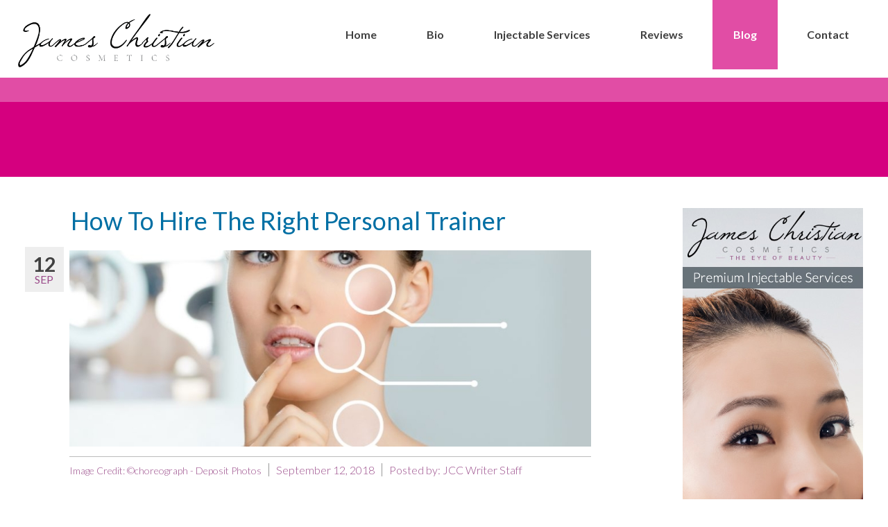

--- FILE ---
content_type: text/html; charset=UTF-8
request_url: https://botoxandfacialfillers.com/tag/eating-healthy/
body_size: 7496
content:
<!DOCTYPE HTML >
<html lang="en-US">
<head>
<meta http-equiv="Content-Type" content="text/html; charset=UTF-8" />
<meta name="template_url" content="https://botoxandfacialfillers.com/wp-content/themes/jubini" />
<meta name="viewport" content="width=device-width, initial-scale=1, maximum-scale=1, user-scalable=0" />
<title>eating healthy &#8211; James Christian Cosmetics</title>
<link rel="pingback" href="https://botoxandfacialfillers.com/xmlrpc.php" />
<meta property="og:site_name" content="James Christian Cosmetics"/>
<meta name='robots' content='max-image-preview:large' />
<link rel='dns-prefetch' href='//fonts.googleapis.com' />
<link rel="alternate" type="application/rss+xml" title="James Christian Cosmetics &raquo; Feed" href="https://botoxandfacialfillers.com/feed/" />
<link rel="alternate" type="application/rss+xml" title="James Christian Cosmetics &raquo; Comments Feed" href="https://botoxandfacialfillers.com/comments/feed/" />
<link rel="alternate" type="application/rss+xml" title="James Christian Cosmetics &raquo; eating healthy Tag Feed" href="https://botoxandfacialfillers.com/tag/eating-healthy/feed/" />
<script type="text/javascript">
window._wpemojiSettings = {"baseUrl":"https:\/\/s.w.org\/images\/core\/emoji\/14.0.0\/72x72\/","ext":".png","svgUrl":"https:\/\/s.w.org\/images\/core\/emoji\/14.0.0\/svg\/","svgExt":".svg","source":{"concatemoji":"https:\/\/botoxandfacialfillers.com\/wp-includes\/js\/wp-emoji-release.min.js?ver=6.1.9"}};
/*! This file is auto-generated */
!function(e,a,t){var n,r,o,i=a.createElement("canvas"),p=i.getContext&&i.getContext("2d");function s(e,t){var a=String.fromCharCode,e=(p.clearRect(0,0,i.width,i.height),p.fillText(a.apply(this,e),0,0),i.toDataURL());return p.clearRect(0,0,i.width,i.height),p.fillText(a.apply(this,t),0,0),e===i.toDataURL()}function c(e){var t=a.createElement("script");t.src=e,t.defer=t.type="text/javascript",a.getElementsByTagName("head")[0].appendChild(t)}for(o=Array("flag","emoji"),t.supports={everything:!0,everythingExceptFlag:!0},r=0;r<o.length;r++)t.supports[o[r]]=function(e){if(p&&p.fillText)switch(p.textBaseline="top",p.font="600 32px Arial",e){case"flag":return s([127987,65039,8205,9895,65039],[127987,65039,8203,9895,65039])?!1:!s([55356,56826,55356,56819],[55356,56826,8203,55356,56819])&&!s([55356,57332,56128,56423,56128,56418,56128,56421,56128,56430,56128,56423,56128,56447],[55356,57332,8203,56128,56423,8203,56128,56418,8203,56128,56421,8203,56128,56430,8203,56128,56423,8203,56128,56447]);case"emoji":return!s([129777,127995,8205,129778,127999],[129777,127995,8203,129778,127999])}return!1}(o[r]),t.supports.everything=t.supports.everything&&t.supports[o[r]],"flag"!==o[r]&&(t.supports.everythingExceptFlag=t.supports.everythingExceptFlag&&t.supports[o[r]]);t.supports.everythingExceptFlag=t.supports.everythingExceptFlag&&!t.supports.flag,t.DOMReady=!1,t.readyCallback=function(){t.DOMReady=!0},t.supports.everything||(n=function(){t.readyCallback()},a.addEventListener?(a.addEventListener("DOMContentLoaded",n,!1),e.addEventListener("load",n,!1)):(e.attachEvent("onload",n),a.attachEvent("onreadystatechange",function(){"complete"===a.readyState&&t.readyCallback()})),(e=t.source||{}).concatemoji?c(e.concatemoji):e.wpemoji&&e.twemoji&&(c(e.twemoji),c(e.wpemoji)))}(window,document,window._wpemojiSettings);
</script>
<style type="text/css">
img.wp-smiley,
img.emoji {
	display: inline !important;
	border: none !important;
	box-shadow: none !important;
	height: 1em !important;
	width: 1em !important;
	margin: 0 0.07em !important;
	vertical-align: -0.1em !important;
	background: none !important;
	padding: 0 !important;
}
</style>
	<link rel='stylesheet' id='theme-gfont-Lato-css' href='https://fonts.googleapis.com/css?family=Lato%3A300%2C400%2C700%2C900&#038;ver=6.1.9' type='text/css' media='all' />
<link rel='stylesheet' id='theme-gfont-Antic-css' href='https://fonts.googleapis.com/css?family=Antic&#038;ver=6.1.9' type='text/css' media='all' />
<link rel='stylesheet' id='theme-gfont-YanoneKaffeesatz-css' href='https://fonts.googleapis.com/css?family=Yanone+Kaffeesatz&#038;ver=6.1.9' type='text/css' media='all' />
<link rel='stylesheet' id='theme-gfont-Anton-css' href='https://fonts.googleapis.com/css?family=Anton&#038;ver=6.1.9' type='text/css' media='all' />
<link rel='stylesheet' id='wp-block-library-css' href='https://botoxandfacialfillers.com/wp-includes/css/dist/block-library/style.min.css?ver=6.1.9' type='text/css' media='all' />
<link rel='stylesheet' id='classic-theme-styles-css' href='https://botoxandfacialfillers.com/wp-includes/css/classic-themes.min.css?ver=1' type='text/css' media='all' />
<style id='global-styles-inline-css' type='text/css'>
body{--wp--preset--color--black: #000000;--wp--preset--color--cyan-bluish-gray: #abb8c3;--wp--preset--color--white: #ffffff;--wp--preset--color--pale-pink: #f78da7;--wp--preset--color--vivid-red: #cf2e2e;--wp--preset--color--luminous-vivid-orange: #ff6900;--wp--preset--color--luminous-vivid-amber: #fcb900;--wp--preset--color--light-green-cyan: #7bdcb5;--wp--preset--color--vivid-green-cyan: #00d084;--wp--preset--color--pale-cyan-blue: #8ed1fc;--wp--preset--color--vivid-cyan-blue: #0693e3;--wp--preset--color--vivid-purple: #9b51e0;--wp--preset--gradient--vivid-cyan-blue-to-vivid-purple: linear-gradient(135deg,rgba(6,147,227,1) 0%,rgb(155,81,224) 100%);--wp--preset--gradient--light-green-cyan-to-vivid-green-cyan: linear-gradient(135deg,rgb(122,220,180) 0%,rgb(0,208,130) 100%);--wp--preset--gradient--luminous-vivid-amber-to-luminous-vivid-orange: linear-gradient(135deg,rgba(252,185,0,1) 0%,rgba(255,105,0,1) 100%);--wp--preset--gradient--luminous-vivid-orange-to-vivid-red: linear-gradient(135deg,rgba(255,105,0,1) 0%,rgb(207,46,46) 100%);--wp--preset--gradient--very-light-gray-to-cyan-bluish-gray: linear-gradient(135deg,rgb(238,238,238) 0%,rgb(169,184,195) 100%);--wp--preset--gradient--cool-to-warm-spectrum: linear-gradient(135deg,rgb(74,234,220) 0%,rgb(151,120,209) 20%,rgb(207,42,186) 40%,rgb(238,44,130) 60%,rgb(251,105,98) 80%,rgb(254,248,76) 100%);--wp--preset--gradient--blush-light-purple: linear-gradient(135deg,rgb(255,206,236) 0%,rgb(152,150,240) 100%);--wp--preset--gradient--blush-bordeaux: linear-gradient(135deg,rgb(254,205,165) 0%,rgb(254,45,45) 50%,rgb(107,0,62) 100%);--wp--preset--gradient--luminous-dusk: linear-gradient(135deg,rgb(255,203,112) 0%,rgb(199,81,192) 50%,rgb(65,88,208) 100%);--wp--preset--gradient--pale-ocean: linear-gradient(135deg,rgb(255,245,203) 0%,rgb(182,227,212) 50%,rgb(51,167,181) 100%);--wp--preset--gradient--electric-grass: linear-gradient(135deg,rgb(202,248,128) 0%,rgb(113,206,126) 100%);--wp--preset--gradient--midnight: linear-gradient(135deg,rgb(2,3,129) 0%,rgb(40,116,252) 100%);--wp--preset--duotone--dark-grayscale: url('#wp-duotone-dark-grayscale');--wp--preset--duotone--grayscale: url('#wp-duotone-grayscale');--wp--preset--duotone--purple-yellow: url('#wp-duotone-purple-yellow');--wp--preset--duotone--blue-red: url('#wp-duotone-blue-red');--wp--preset--duotone--midnight: url('#wp-duotone-midnight');--wp--preset--duotone--magenta-yellow: url('#wp-duotone-magenta-yellow');--wp--preset--duotone--purple-green: url('#wp-duotone-purple-green');--wp--preset--duotone--blue-orange: url('#wp-duotone-blue-orange');--wp--preset--font-size--small: 13px;--wp--preset--font-size--medium: 20px;--wp--preset--font-size--large: 36px;--wp--preset--font-size--x-large: 42px;--wp--preset--spacing--20: 0.44rem;--wp--preset--spacing--30: 0.67rem;--wp--preset--spacing--40: 1rem;--wp--preset--spacing--50: 1.5rem;--wp--preset--spacing--60: 2.25rem;--wp--preset--spacing--70: 3.38rem;--wp--preset--spacing--80: 5.06rem;}:where(.is-layout-flex){gap: 0.5em;}body .is-layout-flow > .alignleft{float: left;margin-inline-start: 0;margin-inline-end: 2em;}body .is-layout-flow > .alignright{float: right;margin-inline-start: 2em;margin-inline-end: 0;}body .is-layout-flow > .aligncenter{margin-left: auto !important;margin-right: auto !important;}body .is-layout-constrained > .alignleft{float: left;margin-inline-start: 0;margin-inline-end: 2em;}body .is-layout-constrained > .alignright{float: right;margin-inline-start: 2em;margin-inline-end: 0;}body .is-layout-constrained > .aligncenter{margin-left: auto !important;margin-right: auto !important;}body .is-layout-constrained > :where(:not(.alignleft):not(.alignright):not(.alignfull)){max-width: var(--wp--style--global--content-size);margin-left: auto !important;margin-right: auto !important;}body .is-layout-constrained > .alignwide{max-width: var(--wp--style--global--wide-size);}body .is-layout-flex{display: flex;}body .is-layout-flex{flex-wrap: wrap;align-items: center;}body .is-layout-flex > *{margin: 0;}:where(.wp-block-columns.is-layout-flex){gap: 2em;}.has-black-color{color: var(--wp--preset--color--black) !important;}.has-cyan-bluish-gray-color{color: var(--wp--preset--color--cyan-bluish-gray) !important;}.has-white-color{color: var(--wp--preset--color--white) !important;}.has-pale-pink-color{color: var(--wp--preset--color--pale-pink) !important;}.has-vivid-red-color{color: var(--wp--preset--color--vivid-red) !important;}.has-luminous-vivid-orange-color{color: var(--wp--preset--color--luminous-vivid-orange) !important;}.has-luminous-vivid-amber-color{color: var(--wp--preset--color--luminous-vivid-amber) !important;}.has-light-green-cyan-color{color: var(--wp--preset--color--light-green-cyan) !important;}.has-vivid-green-cyan-color{color: var(--wp--preset--color--vivid-green-cyan) !important;}.has-pale-cyan-blue-color{color: var(--wp--preset--color--pale-cyan-blue) !important;}.has-vivid-cyan-blue-color{color: var(--wp--preset--color--vivid-cyan-blue) !important;}.has-vivid-purple-color{color: var(--wp--preset--color--vivid-purple) !important;}.has-black-background-color{background-color: var(--wp--preset--color--black) !important;}.has-cyan-bluish-gray-background-color{background-color: var(--wp--preset--color--cyan-bluish-gray) !important;}.has-white-background-color{background-color: var(--wp--preset--color--white) !important;}.has-pale-pink-background-color{background-color: var(--wp--preset--color--pale-pink) !important;}.has-vivid-red-background-color{background-color: var(--wp--preset--color--vivid-red) !important;}.has-luminous-vivid-orange-background-color{background-color: var(--wp--preset--color--luminous-vivid-orange) !important;}.has-luminous-vivid-amber-background-color{background-color: var(--wp--preset--color--luminous-vivid-amber) !important;}.has-light-green-cyan-background-color{background-color: var(--wp--preset--color--light-green-cyan) !important;}.has-vivid-green-cyan-background-color{background-color: var(--wp--preset--color--vivid-green-cyan) !important;}.has-pale-cyan-blue-background-color{background-color: var(--wp--preset--color--pale-cyan-blue) !important;}.has-vivid-cyan-blue-background-color{background-color: var(--wp--preset--color--vivid-cyan-blue) !important;}.has-vivid-purple-background-color{background-color: var(--wp--preset--color--vivid-purple) !important;}.has-black-border-color{border-color: var(--wp--preset--color--black) !important;}.has-cyan-bluish-gray-border-color{border-color: var(--wp--preset--color--cyan-bluish-gray) !important;}.has-white-border-color{border-color: var(--wp--preset--color--white) !important;}.has-pale-pink-border-color{border-color: var(--wp--preset--color--pale-pink) !important;}.has-vivid-red-border-color{border-color: var(--wp--preset--color--vivid-red) !important;}.has-luminous-vivid-orange-border-color{border-color: var(--wp--preset--color--luminous-vivid-orange) !important;}.has-luminous-vivid-amber-border-color{border-color: var(--wp--preset--color--luminous-vivid-amber) !important;}.has-light-green-cyan-border-color{border-color: var(--wp--preset--color--light-green-cyan) !important;}.has-vivid-green-cyan-border-color{border-color: var(--wp--preset--color--vivid-green-cyan) !important;}.has-pale-cyan-blue-border-color{border-color: var(--wp--preset--color--pale-cyan-blue) !important;}.has-vivid-cyan-blue-border-color{border-color: var(--wp--preset--color--vivid-cyan-blue) !important;}.has-vivid-purple-border-color{border-color: var(--wp--preset--color--vivid-purple) !important;}.has-vivid-cyan-blue-to-vivid-purple-gradient-background{background: var(--wp--preset--gradient--vivid-cyan-blue-to-vivid-purple) !important;}.has-light-green-cyan-to-vivid-green-cyan-gradient-background{background: var(--wp--preset--gradient--light-green-cyan-to-vivid-green-cyan) !important;}.has-luminous-vivid-amber-to-luminous-vivid-orange-gradient-background{background: var(--wp--preset--gradient--luminous-vivid-amber-to-luminous-vivid-orange) !important;}.has-luminous-vivid-orange-to-vivid-red-gradient-background{background: var(--wp--preset--gradient--luminous-vivid-orange-to-vivid-red) !important;}.has-very-light-gray-to-cyan-bluish-gray-gradient-background{background: var(--wp--preset--gradient--very-light-gray-to-cyan-bluish-gray) !important;}.has-cool-to-warm-spectrum-gradient-background{background: var(--wp--preset--gradient--cool-to-warm-spectrum) !important;}.has-blush-light-purple-gradient-background{background: var(--wp--preset--gradient--blush-light-purple) !important;}.has-blush-bordeaux-gradient-background{background: var(--wp--preset--gradient--blush-bordeaux) !important;}.has-luminous-dusk-gradient-background{background: var(--wp--preset--gradient--luminous-dusk) !important;}.has-pale-ocean-gradient-background{background: var(--wp--preset--gradient--pale-ocean) !important;}.has-electric-grass-gradient-background{background: var(--wp--preset--gradient--electric-grass) !important;}.has-midnight-gradient-background{background: var(--wp--preset--gradient--midnight) !important;}.has-small-font-size{font-size: var(--wp--preset--font-size--small) !important;}.has-medium-font-size{font-size: var(--wp--preset--font-size--medium) !important;}.has-large-font-size{font-size: var(--wp--preset--font-size--large) !important;}.has-x-large-font-size{font-size: var(--wp--preset--font-size--x-large) !important;}
.wp-block-navigation a:where(:not(.wp-element-button)){color: inherit;}
:where(.wp-block-columns.is-layout-flex){gap: 2em;}
.wp-block-pullquote{font-size: 1.5em;line-height: 1.6;}
</style>
<link rel='stylesheet' id='theme-css' href='https://botoxandfacialfillers.com/wp-content/themes/jubini/custom.style.css?ver=6.1.9' type='text/css' media='all' />
<link rel='stylesheet' id='theme-mobile-css' href='https://botoxandfacialfillers.com/wp-content/themes/jubini/css/mobile.css?ver=6.1.9' type='text/css' media='all' />
<link rel='stylesheet' id='bsf-Defaults-css' href='https://botoxandfacialfillers.com/wp-content/uploads/smile_fonts/Defaults/Defaults.css?ver=3.19.14' type='text/css' media='all' />
<script type='text/javascript' src='https://botoxandfacialfillers.com/wp-includes/js/jquery/jquery.min.js?ver=3.6.1' id='jquery-core-js'></script>
<script type='text/javascript' src='https://botoxandfacialfillers.com/wp-includes/js/jquery/jquery-migrate.min.js?ver=3.3.2' id='jquery-migrate-js'></script>
<script type='text/javascript' id='theme-js-extra'>
/* <![CDATA[ */
var ThemeAjax = {"ajaxurl":"https:\/\/botoxandfacialfillers.com\/wp-admin\/admin-ajax.php"};
/* ]]> */
</script>
<script type='text/javascript' src='https://botoxandfacialfillers.com/wp-content/themes/jubini/js/theme.js?ver=6.1.9' id='theme-js'></script>
<link rel="https://api.w.org/" href="https://botoxandfacialfillers.com/wp-json/" /><link rel="alternate" type="application/json" href="https://botoxandfacialfillers.com/wp-json/wp/v2/tags/87" /><style type="text/css">.recentcomments a{display:inline !important;padding:0 !important;margin:0 !important;}</style><meta name="generator" content="Powered by WPBakery Page Builder - drag and drop page builder for WordPress."/>
<meta name="generator" content="Powered by Slider Revolution 6.6.8 - responsive, Mobile-Friendly Slider Plugin for WordPress with comfortable drag and drop interface." />
<script>function setREVStartSize(e){
			//window.requestAnimationFrame(function() {
				window.RSIW = window.RSIW===undefined ? window.innerWidth : window.RSIW;
				window.RSIH = window.RSIH===undefined ? window.innerHeight : window.RSIH;
				try {
					var pw = document.getElementById(e.c).parentNode.offsetWidth,
						newh;
					pw = pw===0 || isNaN(pw) || (e.l=="fullwidth" || e.layout=="fullwidth") ? window.RSIW : pw;
					e.tabw = e.tabw===undefined ? 0 : parseInt(e.tabw);
					e.thumbw = e.thumbw===undefined ? 0 : parseInt(e.thumbw);
					e.tabh = e.tabh===undefined ? 0 : parseInt(e.tabh);
					e.thumbh = e.thumbh===undefined ? 0 : parseInt(e.thumbh);
					e.tabhide = e.tabhide===undefined ? 0 : parseInt(e.tabhide);
					e.thumbhide = e.thumbhide===undefined ? 0 : parseInt(e.thumbhide);
					e.mh = e.mh===undefined || e.mh=="" || e.mh==="auto" ? 0 : parseInt(e.mh,0);
					if(e.layout==="fullscreen" || e.l==="fullscreen")
						newh = Math.max(e.mh,window.RSIH);
					else{
						e.gw = Array.isArray(e.gw) ? e.gw : [e.gw];
						for (var i in e.rl) if (e.gw[i]===undefined || e.gw[i]===0) e.gw[i] = e.gw[i-1];
						e.gh = e.el===undefined || e.el==="" || (Array.isArray(e.el) && e.el.length==0)? e.gh : e.el;
						e.gh = Array.isArray(e.gh) ? e.gh : [e.gh];
						for (var i in e.rl) if (e.gh[i]===undefined || e.gh[i]===0) e.gh[i] = e.gh[i-1];
											
						var nl = new Array(e.rl.length),
							ix = 0,
							sl;
						e.tabw = e.tabhide>=pw ? 0 : e.tabw;
						e.thumbw = e.thumbhide>=pw ? 0 : e.thumbw;
						e.tabh = e.tabhide>=pw ? 0 : e.tabh;
						e.thumbh = e.thumbhide>=pw ? 0 : e.thumbh;
						for (var i in e.rl) nl[i] = e.rl[i]<window.RSIW ? 0 : e.rl[i];
						sl = nl[0];
						for (var i in nl) if (sl>nl[i] && nl[i]>0) { sl = nl[i]; ix=i;}
						var m = pw>(e.gw[ix]+e.tabw+e.thumbw) ? 1 : (pw-(e.tabw+e.thumbw)) / (e.gw[ix]);
						newh =  (e.gh[ix] * m) + (e.tabh + e.thumbh);
					}
					var el = document.getElementById(e.c);
					if (el!==null && el) el.style.height = newh+"px";
					el = document.getElementById(e.c+"_wrapper");
					if (el!==null && el) {
						el.style.height = newh+"px";
						el.style.display = "block";
					}
				} catch(e){
					console.log("Failure at Presize of Slider:" + e)
				}
			//});
		  };</script>
<noscript><style> .wpb_animate_when_almost_visible { opacity: 1; }</style></noscript></head>
<body class="archive tag tag-eating-healthy tag-87 progressive-content header-top-full-width footer-full-width  wpb-js-composer js-comp-ver-6.10.0 vc_responsive">
<div class="pattern">
<div class="container">
<div class="wrapper-shadow-top"></div>
<div class="top-of-website-widgets"></div>
<div class="header-full-width"><div class="header-wrapper-shadow wrapper-shadow"><div id="header"><div class="header-pattern jubini_dynamic_padding"><div class="header-wrapper"><div class="top-header top-header-right"><div class="top-header-widgets"></div></div><div class="logo-container logo-left"><a href="https://botoxandfacialfillers.com" class="logo"><img src="https://botoxandfacialfillers.com/wp-content/uploads/JCC_newlogo-01.png" alt="James Christian Cosmetics" /></a></div><div class="main-menu-wrapper menu-right"><div id="main-menu-nav" class="modern-menu dark-ddmenu"><ul id="main-menu" class=""><li id="item-55" class="menu-item menu-item-type-post_type menu-item-object-page menu-item-home post-21" ><a href="https://botoxandfacialfillers.com/"><span class="menu-element">Home</span></a></li>
<li id="item-54" class="menu-item menu-item-type-post_type menu-item-object-page post-29" ><a href="https://botoxandfacialfillers.com/bio/"><span class="menu-element">Bio</span></a></li>
<li id="item-51" class="menu-item menu-item-type-post_type menu-item-object-page post-41" ><a href="https://botoxandfacialfillers.com/injectable-services/"><span class="menu-element">Injectable Services</span></a></li>
<li id="item-218" class="menu-item menu-item-type-post_type menu-item-object-page post-210" ><a href="https://botoxandfacialfillers.com/reviews/"><span class="menu-element">Reviews</span></a></li>
<li id="item-53" class="menu-item menu-item-type-post_type menu-item-object-page current_page_parent post-33" ><a href="https://botoxandfacialfillers.com/botox-blog/"><span class="menu-element">Blog</span></a></li>
<li id="item-552" class="menu-item menu-item-type-custom menu-item-object-custom post-552" ><a href="https://jameschristiancosmetics.com/contact/"><span class="menu-element">Contact</span></a></li>
</ul><div id="mobile-menu-nav"><select id="mobile-menu-select"></select></div></div></div><div class="clear"></div><div class="header-nodivider"></div></div></div></div></div></div><div class="wrapper-shadow">
<div class="wrapper"><div class="wrapper-pattern">
<div id="main"><div id="head"></div><div class="clear"></div><div class="top-of-blog-widgets"><style type="text/css" data-type="vc_shortcodes-custom-css">.vc_custom_1487707660612{margin-bottom: 0px !important;background-color: #e14da5 !important;}.vc_custom_1487707667608{margin-top: 0px !important;margin-right: 0px !important;margin-bottom: 30px !important;margin-left: 0px !important;padding-top: 17px !important;padding-bottom: 20px !important;background-color: #d5007f !important;}.vc_custom_1487707685507{margin-top: 0px !important;margin-right: 0px !important;margin-bottom: 0px !important;margin-left: 0px !important;padding-top: 0px !important;padding-right: 0px !important;padding-bottom: 0px !important;padding-left: 0px !important;}</style><style type="text/css"></style><section class="wpb-content-wrapper"><div class="vc_row wpb_row vc_row-fluid jubini_dynamic_padding vc_custom_1487707660612 vc_row-has-fill" style="min-height: 5px;"><div class="wpb_column vc_column_container vc_col-sm-12"><div class="vc_column-inner"><div class="wpb_wrapper"></div></div></div></div><div class="vc_row wpb_row vc_row-fluid jubini_dynamic_padding vc_custom_1487707667608 vc_row-has-fill"><div class="wpb_column vc_column_container vc_col-sm-12"><div class="vc_column-inner"><div class="wpb_wrapper"><div class="ult-animation  ult-animate-viewport  ult-no-mobile " data-animate="fadeInUp" data-animation-delay="0" data-animation-duration="1.5" data-animation-iteration="1" style="opacity:0;" data-opacity_start_effect="">
	<div class="wpb_text_column wpb_content_element  vc_custom_1487707685507 white_text" >
		<div class="wpb_wrapper">
			<h3 style="text-align: center;">- Botox New York -</h3>

		</div>
	</div>
</div></div></div></div></div></section></div>
<div class="main-container jubini_dynamic_padding">
<div id="sidebar" class="sidebar-right">
<div class="sidebar-widget">			<div class="textwidget"><p><a href="https://botoxandfacialfillers.com/book-an-appointment/"><img src="https://botoxandfacialfillers.com/wp-content/uploads/book-now.jpg" /></a></p>
</div>
		</div></div>
<div class="content-sidebar content-right">
<div id="content">


<div id="post-399" class="post-wrapper layout-1 post-wrapper-right post-399 post type-post status-publish format-standard has-post-thumbnail hentry category-skin-care-beauty-and-anti-aging tag-eating-healthy tag-healthy-fats tag-heart-disease tag-vitamin-b">
	<div class="post-title post-title-indent">
		<h2><a href="https://botoxandfacialfillers.com/how-to-hire-the-right-personal-trainer/" title="How To Hire The Right Personal Trainer">How To Hire The Right Personal Trainer</a></h2>
	</div>
		<div class="post-left-meta">
		<div class="post-date"><span class="post-date-day">12</span><span class="post-date-month">Sep</span></div>			</div>
			<div class="post-content">
						<div class="post-thumb"><div class="image preload alignnone" style="width:930px;padding:5px 0px 5px 0px;"><div class="img-wrapper"><a class="image-link" href="https://botoxandfacialfillers.com/how-to-hire-the-right-personal-trainer/" title="How To Hire The Right Personal Trainer"><span class="img-container"><img src="https://botoxandfacialfillers.com/wp-content/themes/jubini/framework/modules/timthumb/timthumb.php?src=https%3A%2F%2Fbotoxandfacialfillers.com%2Fwp-content%2Fuploads%2Fskin-care-suggestions.jpg&amp;w=930&amp;h=350&amp;zc=1" width="930" class="img-primary" /></span></a></div><div class="clear"></div></div></div>
						<div class="post-meta">
			<ul>
							    <li><span style="font-size: 14px;">Image Credit: ©choreograph - Deposit Photos</span></li><li>September 12, 2018</li><li>Posted by: <a href="https://botoxandfacialfillers.com/author/jccwriter/" title="Posts by JCC Writer Staff" rel="author">JCC Writer Staff</a></li>

                			</ul>
		</div>
				<div class="post-text">
			<p>Incorporating healthy foods into your diet can do wonders for you. You can get the information you need to begin from dietitians and nutritionists, as well as the Internet. Read on for more information. Vitamin B You should make sure you are getting vitamin B-12 if you are concerned about your red blood cells. Vegetarians and the elderly might not get enough of this from their diets. People with pernicious anemia do not properly absorb vitamin B-12. Breakfast cereal can improve your B-12 intake...</p>
			<div class="vtbutton-container align-right" style="padding:0px 0px 0px 0px;"><a href="https://botoxandfacialfillers.com/how-to-hire-the-right-personal-trainer/" title="" class="vtbutton medium more-link" style="" ><span style="">Read More &raquo;</span></a></div>
		</div>
	</div>
		<div class="clear"></div>
</div>
</div><!-- #content -->
</div><!-- .content-sidebar --></div><!-- .main-container -->
<div class="clear"></div>
</div><!-- #main -->
</div></div><!-- .wrapper -->
</div>
<div class="footer-wrapper-shadow wrapper-shadow"><div class="wrapper no-footer"></div><div id="footer"><style type="text/css" data-type="vc_shortcodes-custom-css">.vc_custom_1487192216208{margin-top: 0px !important;margin-bottom: 0px !important;padding-top: 0px !important;padding-bottom: 0px !important;background-color: #351b2b !important;}.vc_custom_1487192228764{margin-top: 0px !important;margin-bottom: 0px !important;padding-top: 20px !important;padding-bottom: 20px !important;background-color: #402032 !important;}.vc_custom_1484584090180{margin-bottom: 0px !important;padding-bottom: 0px !important;}.vc_custom_1447168417443{margin-bottom: 0px !important;padding-bottom: 0px !important;}.vc_custom_1484584015268{margin-bottom: 0px !important;padding-bottom: 0px !important;}.vc_custom_1513881397281{margin-bottom: 0px !important;padding-bottom: 0px !important;}.vc_custom_1487708009418{margin-top: 0px !important;margin-bottom: 0px !important;padding-top: 0px !important;padding-bottom: 0px !important;}.vc_custom_1484583672224{margin-bottom: 0px !important;padding-bottom: 0px !important;}.vc_custom_1484583678519{margin-top: 0px !important;padding-top: 0px !important;}.vc_custom_1484583796794{margin-bottom: 0px !important;padding-bottom: 0px !important;}.vc_custom_1484583937960{margin-top: 0px !important;padding-top: 0px !important;}.vc_custom_1511811032347{margin-top: -15px !important;margin-bottom: 0px !important;padding-top: 0px !important;padding-bottom: 0px !important;}.vc_custom_1488323521987{margin-bottom: 0px !important;padding-bottom: 0px !important;}</style><style type="text/css"></style><section class="wpb-content-wrapper"><div class="vc_row wpb_row vc_row-fluid vc_custom_1487192216208 vc_row-has-fill" style="min-height: 55px;"><div class="wpb_column vc_column_container vc_col-sm-12"><div class="vc_column-inner"><div class="wpb_wrapper"></div></div></div></div><div class="vc_row wpb_row vc_row-fluid jubini_dynamic_padding vc_custom_1487192228764 vc_row-has-fill"><div class="wpb_column vc_column_container vc_col-sm-6"><div class="vc_column-inner"><div class="wpb_wrapper">
	<div class="wpb_text_column wpb_content_element  vc_custom_1484584090180" >
		<div class="wpb_wrapper">
			<h3><strong><span style="color: #ffffff;">Our Flagship Offices</span></strong></h3>

		</div>
	</div>
<div class="vc_row wpb_row vc_inner vc_row-fluid vc_custom_1447168417443"><div class="wpb_column vc_column_container vc_col-sm-6"><div class="vc_column-inner"><div class="wpb_wrapper"><div id="custom_content_vc" class="align-none" style='text-align:left;font-size:18px;margin:0px 0px 0px 0px;padding:0px 0px 0px 0px;line-height:1.3;'>
	<div class="wpb_text_column wpb_content_element  vc_custom_1484584015268 white-text" >
		<div class="wpb_wrapper">
			<p><span style="color: #ffffff;"><strong>James Christian Cosmetics</strong></span><br />
<span style="color: #ffffff;">6401 Jerico Turnpike - Suite 113</span><br />
<span style="color: #ffffff;">Commack, NY</span><br />
<span style="color: #ffffff;">11725 -</span> <span style="color: #4db1e2;"><a style="color: #4db1e2;" href="https://goo.gl/maps/5Fc963WUqCk" target="_blank" rel="noopener noreferrer">View Map</a></span></p>

		</div>
	</div>
<div class="clear"></div></div></div></div></div><div class="wpb_column vc_column_container vc_col-sm-6"><div class="vc_column-inner"><div class="wpb_wrapper"><div id="custom_content_vc" class="align-none" style='text-align:left;font-size:18px;margin:0px 0px 0px 0px;padding:0px 0px 0px 0px;line-height:1.3;'>
	<div class="wpb_text_column wpb_content_element  vc_custom_1513881397281 white-text" >
		<div class="wpb_wrapper">
			<p><span style="color: #ffffff;"><strong>James Christian Cosmetics</strong></span><br />
<span style="color: #ffffff;">515 Madison Ave</span><br />
<span style="color: #ffffff;">New York City, NY</span><br />
<span style="color: #ffffff;">10022 -</span> <span style="color: #4db1e2;"><a style="color: #4db1e2;" href="https://goo.gl/maps/K5DTHC7Njau" target="_blank" rel="noopener noreferrer">View Map</a></span></p>

		</div>
	</div>
<div class="clear"></div></div></div></div></div></div><div id="custom_content_vc" class="align-none" style='text-align:left;font-size:15px;color:#999999;margin:0px 0px 0px 0px;padding:0px 0px 0px 0px;line-height:1.3;'>
	<div class="wpb_text_column wpb_content_element  vc_custom_1487708009418" >
		<div class="wpb_wrapper">
			<p>Copyright © 2026. All rights reserved. <span style="color: #ffffff;"><a style="color: #ffffff;" href="/privacy-policy/">Privacy Policy</a> | <a style="color: #ffffff;" href="/terms-of-service/">Terms Of Service | </a><a style="color: #ffffff;" href="/sitemap">Sitemap</a></span></p>

		</div>
	</div>
<div class="clear"></div></div></div></div></div><div class="wpb_column vc_column_container vc_col-sm-6"><div class="vc_column-inner"><div class="wpb_wrapper"><div class="vc_row wpb_row vc_inner vc_row-fluid"><div class="wpb_column vc_column_container vc_col-sm-6"><div class="vc_column-inner"><div class="wpb_wrapper">
	<div class="wpb_text_column wpb_content_element  vc_custom_1484583672224" >
		<div class="wpb_wrapper">
			<h4 style="text-align: center;"><span style="color: #ffffff;">Contact Our Home Office</span></h4>

		</div>
	</div>

	<div class="wpb_text_column wpb_content_element  vc_custom_1484583678519" >
		<div class="wpb_wrapper">
			<h2 style="text-align: center;"><span style="color: #ffffff;">844-iBotox-Now</span></h2>
<h3 style="text-align: center;"><span style="color: #ffffff;">(844.426.8696)</span></h3>

		</div>
	</div>
</div></div></div><div class="wpb_column vc_column_container vc_col-sm-6"><div class="vc_column-inner"><div class="wpb_wrapper">
	<div class="wpb_text_column wpb_content_element  vc_custom_1484583796794" >
		<div class="wpb_wrapper">
			<h4 style="text-align: center;"><span style="color: #ffffff;">Cosmetic Concierge<br />
</span></h4>

		</div>
	</div>

	<div class="wpb_text_column wpb_content_element  vc_custom_1484583937960" >
		<div class="wpb_wrapper">
			<h2 style="text-align: center;"><span style="color: #ffffff;">917-860-3113</span></h2>
<h3 style="text-align: center;"><span style="color: #ffffff;">(Call Or Text 24/7)</span></h3>

		</div>
	</div>
</div></div></div></div><div id="custom_content_vc" class="align-none" style='text-align:left;font-size:15px;color:#999999;margin:0px 0px 0px 0px;padding:0px 0px 0px 0px;line-height:1.3;'><div class="clear"></div></div><div class="vc_row wpb_row vc_inner vc_row-fluid"><div class="wpb_column vc_column_container vc_col-sm-12"><div class="vc_column-inner"><div class="wpb_wrapper">
	<div class="wpb_text_column wpb_content_element  vc_custom_1511811032347" >
		<div class="wpb_wrapper">
			<div style="text-align: center;"><a href="https://www.facebook.com/botoxandfacialfillers"><img decoding="async" loading="lazy" class="size-full wp-image-39 alignnone" src="https://botoxandfacialfillers.com/wp-content/uploads/facebook1.png" alt="facebook" width="70" height="70" /></a><a href="http://twitter.com/_jameschristian"><img decoding="async" loading="lazy" class="size-full wp-image-40 alignnone" src="https://botoxandfacialfillers.com/wp-content/uploads/twitter1.png" alt="twitter" width="70" height="70" /></a><a href="https://www.youtube.com/channel/UCQmd4vWM2b6eyMuatQk7Wig"><img decoding="async" loading="lazy" class="size-full wp-image-40 alignnone" src="https://botoxandfacialfillers.com/wp-content/uploads/youtube.png" alt="twitter" width="70" height="70" /></a><a href="https://www.snapchat.com/add/jccosmetics"><img decoding="async" loading="lazy" class="size-full wp-image-40 alignnone" src="https://botoxandfacialfillers.com/wp-content/uploads/snapchat.png" alt="twitter" width="70" height="70" /></a></div>

		</div>
	</div>
<div id="custom_content_vc" class="align-none" style='text-align:left;font-size:12px;color:#999999;margin:0px 0px 0px 0px;padding:0px 0px 0px 0px;line-height:1.3;'>
	<div class="wpb_text_column wpb_content_element  vc_custom_1488323521987" >
		<div class="wpb_wrapper">
			<p><em>*All images are of professional models, unless otherwise specified. Product images may vary from actual product appearance. </em><em>**JUVÉDERM® and BOTOX® Cosmetic are registered trademarks owned by Allergan Industrie, SAS. </em><em>***Restylane® and Perlane® are registered trademarks of Galderma S.A. ****Information in the blog is provided for entertainment purposes only. Consult a medical professional before attempting any tips shown on this site.<br />
</em></p>

		</div>
	</div>
<div class="clear"></div></div></div></div></div></div></div></div></div></div></section></div></div><div class="wrapper-shadow-bottom"></div>
</div></div>

		<script>
			window.RS_MODULES = window.RS_MODULES || {};
			window.RS_MODULES.modules = window.RS_MODULES.modules || {};
			window.RS_MODULES.waiting = window.RS_MODULES.waiting || [];
			window.RS_MODULES.defered = true;
			window.RS_MODULES.moduleWaiting = window.RS_MODULES.moduleWaiting || {};
			window.RS_MODULES.type = 'compiled';
		</script>
		<link rel='stylesheet' id='js_composer_front-css' href='https://botoxandfacialfillers.com/wp-content/plugins/js_composer/assets/css/js_composer.min.css?ver=6.10.0' type='text/css' media='all' />
<link rel='stylesheet' id='rs-plugin-settings-css' href='https://botoxandfacialfillers.com/wp-content/plugins/revslider/public/assets/css/rs6.css?ver=6.6.8' type='text/css' media='all' />
<style id='rs-plugin-settings-inline-css' type='text/css'>
#rs-demo-id {}
</style>
<script type='text/javascript' src='https://botoxandfacialfillers.com/wp-content/plugins/revslider/public/assets/js/rbtools.min.js?ver=6.6.8' defer async id='tp-tools-js'></script>
<script type='text/javascript' src='https://botoxandfacialfillers.com/wp-content/plugins/revslider/public/assets/js/rs6.min.js?ver=6.6.8' defer async id='revmin-js'></script>
<script type='text/javascript' src='https://botoxandfacialfillers.com/wp-content/plugins/js_composer/assets/js/dist/js_composer_front.min.js?ver=6.10.0' id='wpb_composer_front_js-js'></script>
</body>
</html>

--- FILE ---
content_type: text/css
request_url: https://botoxandfacialfillers.com/wp-content/themes/jubini/custom.style.css?ver=6.1.9
body_size: 13807
content:

/***** VC FRONT END EDITOR STYLING - START *****/
    .vc_element #custom_content_vc {
    	margin-top: 30px !important;
    	margin-bottom: 30px !important;
    	border: 1px dashed #fff!important;

    }
    .vc_element #custom_content_vc:hover {
    	background-color: #fafafa !important;
    	border: 1px dashed #CCC!important;
    }
    .vc_element #callout_box_vc {
    	margin-top: 30px !important;
    	margin-bottom: 30px !important;
    	border: 1px dashed #fff!important;

    }
    .vc_element #callout_box_vc:hover {
    	border: 1px dashed #CCC!important;
    }
    .vc_element #ult_animation_vc_css {
    	margin-top: 30px !important;
    	margin-bottom: 30px !important;
    	border: 1px dashed #fff!important;

    }
    .vc_element #ult_animation_vc_css:hover {
    	background-color: #fafafa !important;
    	border: 1px dashed #CCC!important;
    }

    /* Fix Margins That Push Beyond Website */
        .vc_row {
            margin-right: 0px !important;
            margin-left: 0px !mportant;
        }
/***** VC STYLING - END *****/


/***** MOBILE TWEAKS - START *****/
    /* show_on_mobile & hide_on_mobile */
        .show_on_mobile_1, .show_on_mobile_2, .show_on_mobile_3, .show_on_mobile_4 {
        	display: none;
        }
/***** MOBILE TWEAKS - END *****/


/***** GENERAL *****/

/* Allow Menus In Top Of Website Widget Area To Appear On Top Of Other Elements */
 .top-of-website-widgets{
position: relative;
z-index: 99;
}

body{background:transparent;}
body, html{border:0;margin:0;padding:0;height:100%;}

a img{border:0px;}
a{text-decoration:none;}
a:hover{text-decoration:underline;}
a{outline:0 !important;}

h1{padding:5px 0 12px;margin:0;line-height:1.0em;}
h2{padding:5px 0 0;margin:0;line-height:1.0em;}
h3{padding:5px 0 0;margin:0;line-height:1.0em;}
h4{padding:5px 0 0;margin:0;line-height:1.0em;}
h5{padding:5px 0;margin:0;line-height:1.0em;}
h6{padding:5px 0;margin:0;line-height:1.0em;}

p{padding:10px 0;margin:0;}
.small-content p{padding:5px 0;}
div{padding:0;margin:0;}

iframe{border:0px;}
iframe.iframe{border:1px solid #DBDBDB;}

img, embed, object, video, iframe{max-width:100% !important;}

input[type="button"]::-moz-focus-inner,input[type="submit"]::-moz-focus-inner,input[type="reset"]::-moz-focus-inner,button::-moz-focus-inner{padding:0 !important;border:0 none !important;}

.clear{clear:both;}
.center{text-align:center;}
.hidden{display:none;visibility:hidden;}
.invisible{visibility:hidden;}
.align-right{float:right;margin-left:10px;}
.align-left{float:left;margin-right:10px;}
.align-center{margin-left:auto;margin-right:auto;}
.alignleft{display:inline;float:left;margin-right:10px;}
.alignright{display:inline;float:right;margin-left:10px;}
.aligncenter{clear:both;display:block;margin-left:auto;margin-right:auto;}
.secondary-color{}
.colored-header{}
.ad-widget{margin:5px 0 0 0;}
.ad-widget img{max-width:100% !important;}
.ad{width:125px;height:125px;overflow:hidden;float:left;}
.ad-left{margin-right:10px;}
.ad-bottom{margin-top:10px;}
.wp-caption{margin-top:0.4em;}
.wp-caption{}
.wp-caption img{display:block;margin:0 auto;max-width:100%;}
.wp-caption .wp-caption-text, .gallery-caption{font-size:12px;padding:5px 5px 0px 5px;text-align:center;}
.wp-caption .wp-caption-text{position:relative;}
.sticky{}
.bypostauthor{}
.callus-phone{float:left;background-image:url(images/phone2.png);background-position:left center;background-repeat:no-repeat;height:20px;width:30px;margin-right:5px;}
.dark-left-gradient{background:url(images/dark-left-gradiant.png) left top repeat-y;}
.dark-right-gradient{background:url(images/dark-right-gradiant.png) right top repeat-y;}
.medium-left-gradient{background:url(images/medium-left-gradiant.png) left top repeat-y;}
.medium-right-gradient{background:url(images/medium-right-gradiant.png) right top repeat-y;}
.light-left-gradient{background:url(images/light-left-gradiant.png) left top repeat-y;}
.light-right-gradient{background:url(images/light-right-gradiant.png) right top repeat-y;}
.pattern{position:relative;min-height:100%;}
.dark-left-gradient, .dark-right-gradient, .medium-left-gradient, .medium-right-gradient, .light-left-gradient, .light-right-gradient{position:fixed;top:0;bottom:0;left:0;right:0;}
/* General */




/***** Layout *****/

.wrapper{/*width:1000px;*/margin:auto;position:relative;}
.container{position:relative;}
.wrapper-pattern{padding:0px;}
.header-top-fixed-width-detached .container{padding-top:25px;}
.footer-fixed-width-detached .container{padding-bottom:25px;}
.box-shadow.header-top-fixed-width-detached .container{padding-top:10px;}
.box-shadow.footer-fixed-width-detached .container{padding-bottom:10px;}
.box-shadow.header-top-fixed-width-detached .wrapper-shadow-top{height:15px;background:url(images/top-shadow.png) center bottom no-repeat;background-size: 100%;margin:auto;}
.box-shadow.footer-fixed-width-detached .wrapper-shadow-bottom{height:15px;background:url(images/bottom-shadow.png) center top no-repeat;background-size: 100%;margin:auto;}
.box-shadow .wrapper-shadow{;margin: auto;background: url(images/content-shadow.png) center top repeat-y;background-size: 100%;}
.box-shadow.header-top-full-width .header-top-wrapper-shadow, .box-shadow.footer-full-width .footer-wrapper-shadow{width:auto;}




/***** Header *****/
#header{position:relative;z-index:2;min-height:20px;}
#header .header-wrapper{padding:10px 0 0 0;margin:auto;position:relative;}
#header .logo-left{float:left;}
#header .logo-right{float:right;}
#header .logo-center{text-align:center;}

#header.no-bg{background:none;}
#header .header-divider{background:url(images/content-divider.png) center bottom repeat-x;height:5px;}
#header .header-nodivider{height:5px;}

.header-fixed-width #header{margin:auto;}
.box-shadow .header-wrapper-shadow{}
.box-shadow .header-full-width .header-wrapper-shadow{width:auto;}
.progressive-content #header .header-divider{background-image:none;}

	/***** Top Bar Background - Fixed Width START *****/
	.header-top-fixed-width-attached #header-top, .header-top-fixed-width-detached #header-top{margin:auto;}
	/***** Top Bar Background - Fixed Width END *****/
	
	/***** Top Bar Containing DIV - START *****/
	#header-top .top-toolbar{margin:auto;padding:10px 0;position:relative;}
	/***** Top Bar Containing DIV - END *****/
	
#header-top .top-toolbar .logo-left{float:left;margin-right:20px;}
#header-top .top-toolbar .logo-right{float:right;margin-left:20px;}
#header-top .top-toolbar .logo-center{text-align:center;}
#header-top .top-toolbar-left{float:left;margin-right:20px;}
#header-top .top-toolbar-right{float:right;margin-left:20px;}
#header-top .toolbar-widget{float:left;}
#header-top .top-toolbar-right .toolbar-widget{margin-left:20px;}
#header-top .top-toolbar-left .toolbar-widget{margin-right:20px;}
#header-top .toolbar-widget h1, #header-top .toolbar-widget  h2, #header-top .toolbar-widget  h3, #header-top .toolbar-widget  h4, #header-top .toolbar-widget  h5, #header-top .toolbar-widget  h6{padding:0;line-height:20px;}
#header-top .toolbar-widget p{padding:0;line-height:20px;}
#header-top .toolbar-widget ul{margin:0;padding:0;height:20px;list-style:none;position:relative;clear:both;overflow:hidden;}
#header-top .toolbar-widget li{padding:0 0 0 10px;margin:0 0 0 10px;height:20px;line-height:20px;float:left;}
#header-top .toolbar-widget li:first-child{border-left-width:0px;margin-left:0px;padding-left:0px;}
#header-top .toolbar-widget > h2{display:none;}

.top-header-left{float:left;}
.top-header-right{float:right;}
.top-header-center{text-align:center;}
.top-header-center .top-header-widgets{display:inline-block;}
.header-widget{float:left;margin-left:10px;}
.header-widget:first-child{margin-left:0px;}
.header-widget p{padding:0;}
.header-widget ul{margin:0;list-style:none;padding:0;}
.header-widget ul li{display:inline;padding:0 5px;margin:0;border-left:1px solid #666;}
.header-widget ul li:first-child{border:0px;}
.header-widget ul li a:hover, .header-widget ul li.current-menu-item a, .header-widget ul li.current_page_item a{text-decoration:underline;}




/***** Main Menu *****/

#main-menu-nav{margin:0 auto 5px auto;position:relative;z-index:2;}

#main-menu{list-style:none;margin:0;padding:0;position:relative;}
#main-menu-nav.modern-menu #main-menu{background-image:url(images/menu-overlay.png);background-position:center top;background-repeat:no-repeat;/*height:50px;*/}
#main-menu-nav.executive-menu #main-menu{height:30px;}
#main-menu-nav.elegant-menu #main-menu{height:30px;}
#main-menu-nav.plain-menu #main-menu{height:30px;}

#main-menu li:hover{visibility:inherit;}
#main-menu li{float:left;position:relative;padding:0 0 0 2px;vertical-align:top;margin:0;background-position:left center;background-repeat:no-repeat;}
#main-menu li:first-child{background:none !important;padding:0;}
#main-menu-nav.modern-menu #main-menu li{background-image:url(images/menu-separator.png);}

#main-menu a{display:block;position:relative;outline:none;cursor:pointer;}
.modern-menu #main-menu a{height:50px;line-height:50px;padding:0 27px;}
.executive-menu #main-menu a{height:30px;line-height:30px;padding:0 25px;}
.elegant-menu #main-menu a{height:30px;line-height:30px;padding:0 10px 3px;}
#main-menu-nav.elegant-menu #main-menu > li:last-child > a{padding-right:0px !important;}
#main-menu-nav.elegant-menu #main-menu li > a > span.menu-element{display:block;padding-left:4px;padding-right:4px;}
.plain-menu #main-menu a{height:30px;line-height:30px;padding:0 15px 3px;}
/* #main-menu-nav.plain-menu #main-menu > li:last-child > a{padding-right:0px !important;} */

#main-menu a:hover{text-decoration:none;}
#main-menu-nav.executive-menu #main-menu li:first-child{border-left:0px !important;}

.menu-right #main-menu-nav{float:right;clear:right;}
.menu-left #main-menu-nav{float:left;}
.menu-center{clear:both;text-align:center;}
.menu-center #main-menu-nav{display:inline-block;}
.menu-justify{clear:both;text-align:center;}
.menu-justify #main-menu-nav{display:block;}
.menu-justify #main-menu-nav #main-menu{}
.menu-justify #main-menu-nav #main-menu > li{}

#main-menu .sub-menu{display:none;}
.sub-menu-wrapper{position:relative;}
#main-menu li.current-menu-item > a, #main-menu li.current_page_item > a, #main-menu li.current-menu-ancestor > a, #main-menu li.current-menu-parent > a, #main-menu li.current_page_parent > a, #main-menu li.current_page_ancestor > a{}
#main-menu-nav.modern-menu #main-menu a:hover, #main-menu-nav.modern-menu #main-menu li.current-menu-item > a, #main-menu-nav.modern-menu #main-menu li.current-menu-ancestor > a, #main-menu-nav.modern-menu #main-menu li.current-menu-parent > a, #main-menu-nav.modern-menu #main-menu li.current_page_parent > a, #main-menu-nav.modern-menu #main-menu li.parent:hover > a{background:url(images/menu-main-hover.png);}
#main-menu li.parent:hover a{z-index:100;}
#main-menu-nav.elegant-menu #main-menu > li > a:hover, #main-menu-nav.elegant-menu #main-menu > li.parent:hover > a, #main-menu-nav.elegant-menu #main-menu > li.current-menu-item > a, #main-menu-nav.elegant-menu #main-menu > li.current_page_parent > a, #main-menu-nav.elegant-menu #main-menu > li.current-menu-ancestor > a, #main-menu-nav.elegant-menu #main-menu > li.current-menu-parent > a{border-width:0px;border-bottom-width:3px;padding-bottom:0px;}

#main-menu li:hover ul,#main-menu li.sfHover ul{z-index:99;}
#main-menu-nav.modern-menu #main-menu li:hover ul, #main-menu-nav.modern-menu #main-menu li.sfHover ul{top:50px;left:1px;}
#main-menu-nav.executive-menu #main-menu li:hover ul, #main-menu-nav.executive-menu #main-menu li.sfHover ul{top:31px;left:0px;}
#main-menu-nav.elegant-menu #main-menu li:hover ul, #main-menu-nav.elegant-menu #main-menu li.sfHover ul{top:33px;left:12px;}
#main-menu-nav.plain-menu #main-menu li:hover ul, #main-menu-nav.plain-menu #main-menu li.sfHover ul{top:30px;left:10px;}
ul#main-menu li:hover li ul, ul#main-menu li.sfHover li ul, ul#main-menu li li:hover li ul, ul#main-menu li li.sfHover li ul{top:-999em;}

#main-menu ul{position:absolute;top:-999em;margin:0;padding:5px 0;list-style:none;box-shadow:0px 0px 5px #ccc;}
#main-menu-nav.dark-ddmenu #main-menu ul{background:url(images/submenu-bg-dark.png);}
#main-menu-nav.light-ddmenu #main-menu ul{background:url(images/submenu-bg-light.png);}

#main-menu ul li{width:100%;background:none !important;margin:0;float:none;position:relative;padding:0 !important;border:0px !important}
#main-menu ul a{background:none !important;text-align:left;border:0px !important;padding:0px 20px !important;height:auto !important;line-height:20px !important;}
#main-menu ul a span.menu-element{display:block;border:0px;padding:3px 0 7px !important;border-top:1px dotted #aaa;margin:0;height:20px;line-height:20px !important;}
#main-menu ul li:first-child > a span.menu-element{border-top-width:0px !important;}
#main-menu-nav.modern-menu #main-menu ul a{-webkit-border-radius:0px !important;-moz-border-radius:0px !important;border-radius:0px !important;}

#main-menu-nav.dark-ddmenu #main-menu ul a:hover{background:#000 !important;}
#main-menu-nav.light-ddmenu #main-menu ul a:hover{background:#EDEDED !important;}

#mobile-menu-nav{display:none;position:relative;padding:10px 50px;height:auto;}
#main-menu-nav.modern-menu #mobile-menu-nav{-webkit-border-radius:5px;-moz-border-radius:5px;border-radius:5px;background-image:url(images/menu-overlay.png);background-position:center top;background-repeat:no-repeat;}
#mobile-menu-select{width:100%;padding:5px;margin:0;border:0px;font-size:16px;line-height:40px;}
#main-menu-nav.elegant-menu #mobile-menu-select{border:1px solid #AAA;}
#main-menu-nav.plain-menu #mobile-menu-select{border:1px solid #AAA;}

.sf-sub-indicator{position:absolute;display:block;top:10px;right:20px;width:10px;height:10px;text-indent:-999em;overflow:hidden;}
#main-menu-nav.light-ddmenu #main-menu ul a .sf-sub-indicator{background:url(images/menu-arrow-light.png);}
#main-menu-nav.custom-ddmenu #main-menu ul a .sf-sub-indicator{background:url(images/menu-arrow-light.png);}
#main-menu-nav.dark-ddmenu #main-menu ul a .sf-sub-indicator{background:url(images/menu-arrow-dark.png);}
#main-menu > li > a > .sf-sub-indicator{display:none;}




/***** Sub Menu *****/

#sub-nav li:first-child{border-top-width:0px !important;}
#sub-nav ul.sub-menu li{border-top-width:1px !important;}
#sub-nav li.current_page_item > a{color:#333 !important;}




/***** Main *****/

#main{/*padding:0 0 20px 0;*/z-index:1;position:relative;}




/***** Head/Breadcrumbs *****/

#head{padding:10px 0;position:relative;}
#head h1{margin:0;padding:25px 0 2px;}
div.breadcrumb a{margin:0;padding:0;}
div.breadcrumb a:hover{text-decoration:underline;}
div.breadcrumb p{padding:0;margin:0;line-height:1.2em;}




/***** Content Area *****/

.main-container{margin:0 auto;position:relative;min-height:600px;height:auto !important;}
.content-sidebar{width:636px;float:right;}
.content-right{padding-right:64px;}
.content-left{padding-left:64px;}
.progressive-content.page .content-sidebar{width:636px;}
.progressive-content.blog .content-sidebar, .progressive-content.single .content-sidebar, .progressive-content.archive .content-sidebar{width:656px;}
.progressive-content.page .content-right{padding-right:44px;}
.progressive-content.page .content-left{padding-left:44px;}
.progressive-content.blog .content-right, .progressive-content.single .content-right, .progressive-content.archive .content-right{padding-right:24px;}
.progressive-content.blog .content-left, .progressive-content.single .content-left, .progressive-content.archive .content-left{padding-left:24px;}
#content{padding:0 0 30px 0;}
.progressive-content.page .html-sitemap, .progressive-content.error404 #content{padding:10px 10px 30px 10px !important;}




/***** Sidebar Area *****/

#sidebar{margin:0;width:260px;padding:0;}
.sidebar-left{float:left;}
.sidebar-right{float:right;}
.sidebar-widget{clear:both;display:block;margin:0 0 30px 0;overflow:hidden;}
.progressive-content #sidebar{width:280px;}
.progressive-content #sidebar .sidebar-widget{padding:10px;}
#sidebar > .sidebar-widget:first-child{margin-top:0px;}
.sidebar-widget ul{margin:0;padding:0;list-style:none;}
.sidebar-widget li{padding:5px 0;margin:0;list-style:none;}
.sidebar-widget li:first-child{padding-top:0px !important;}
.sidebar-widget ul.children, .sidebar-widget ul.sub-menu{padding:5px 0 0 15px;}
.sidebar-widget ul.children li:last-child, .sidebar-widget ul.sub-menu li:last-child{padding-bottom:0;}
.sidebar-widget ul.children li, .sidebar-widget ul.sub-menu  li{border-top-width:1px !important;padding-top:5px !important;}
#sidebar h2{background:url(images/content-divider.png) left bottom repeat-x;padding:2px 0 5px;line-height:1em;margin-bottom:10px;}
#sidebar p{padding:5px 0;}
.sidebar-widget li.current-menu-item > a{color:#333 !important;}




/***** Blog *****/

.post-title{padding-bottom:10px;}
.post-title h1{padding-bottom:2px;}
.layout-3 .post-title h2{text-align:center;}
.post-title-indent{margin-left:66px;}
.post-left-meta{width:64px;float:left;}
.layout-1 .post-date{width:56px;padding:10px 0;margin-bottom:5px;}
.layout-1 .post-date span{text-shadow:none !important;}
.layout-1 .post-date .post-date-day{display:block;text-align:center;font-weight:bold !important;line-height:1em;}
.layout-1 .post-date .post-date-month{display:block;text-align:center;padding:0;line-height:1em;text-transform:uppercase !important;}
.layout-1 .post-comments-count{width:44px;padding:7px 7px 5px 5px;background-color:#666;vertical-align:top;}
.layout-1 .post-comments-count a{display:block;width:24px;padding-right:20px;background:url(images/comments.png) right center no-repeat;text-shadow:none !important;text-align:right;}
.post-content{position:relative;overflow:hidden;}
.layout-3 .post-content{border:5px solid #eee;background:#fafafa;}
.post-content-wrapper{border:1px solid #ccc;}
.post-meta{padding:0 0 5px 0;}
.post-meta ul{margin:0;padding:0;list-style:none;clear:both;overflow:hidden;position:relative;}
.post-meta ul li{/*float:left;*/display:inline;padding:0 10px;margin:0;border-left:1px solid #999;}
.post-meta ul li:first-child{border-left:0px;padding-left:0px;}
.layout-3 .post-meta{text-align:center;background:#eee;}
.layout-3 .post-meta ul{display:inline-block;}
.layout-1 .post-thumb{padding:0 0 10px 0;margin:0 0 5px 0;background:url(images/content-divider.png) left bottom repeat-x;}
.layout-2 .post-thumb{float:left;padding:10px 0 10px 0;margin:0 10px 0 0;}
.layout-3 .post-thumb{padding:10px 25px 0 25px;}
.layout-1 .post-thumb .image{margin:0 !important;}
.layout-2 .post-thumb .image{margin:0 !important;}
.layout-3 .post-thumb .image{margin:0 auto !important;}
.layout-1 .post-text{padding-top:10px;}
.layout-3 .post-text{padding:10px 25px;}
.post-social{clear:both;padding-top:10px;}
.layout-3 .post-social, .layout-1.post-wrapper-none .post-social{text-align:center;}
.layout-3 .post-social > div, .layout-1.post-wrapper-none .post-social > div{float:none !important;display:inline;}
a.more-link{clear:right;}
.layout-1.post-wrapper{padding-bottom:30px;}
.layout-1.post-wrapper.post-wrapper-none{width:636px;margin:auto;}
.layout-2.post-wrapper{border-top:1px solid #bbb;margin-top:15px;padding-top:15px;}
.layout-2.post-wrapper:first-child{border-top-width:0px;margin-top:0px;padding-top:0px;}
.layout-3.post-wrapper{padding-bottom:30px;}
.progressive-content .post-content, .progressive-content .post-title{padding:10px;}
.progressive-content .post-left-meta{padding:10px 0 10px 10px;width:54px;}

#comments{background:url(images/content-divider.png) left top repeat-x;padding-top:10px;margin-top:10px;}
h3.comment-heading{padding:0px;}
#wp-comments ul{padding:0;margin:0;list-style-type:none;}
#wp-comments ul li{margin:0;padding:0;}
.comment-body{border:1px solid #DBDBDB;background:#fafafa;margin:10px 0;}
#wp-comments  ul.children li{padding-left:49px;background:url(images/comment-li-bg.png) -8px 0px no-repeat;}
#wp-comments .gravatar{margin:20px 0 20px 20px;float:left;}
#wp-comments .gravatar img{padding:5px;border:1px solid #DBDBDB;}
.comment-content{min-height:80px;position:relative;overflow:hidden;padding:20px;font-size:0.9em;}
.comment-author{float:left;font-weight:bold;}
.comment-author span{display:none;}
.comment-time{float:left;margin-left:20px;}
.comment-text{clear:both;padding-top:5px;overflow:hidden;}
.comment-text p{padding:5px 0;}
.comment-edit-link{margin-left:10px;}
.unapproved{font-size:11px;font-family:Arial;color:#909090;float:right;}

#respond{background:url(images/content-divider.png) left top repeat-x;padding:10px 5px 0px 5px;margin-top:10px;}
#respond h3{padding:0px;}
#respond p{padding:5px 0;}
p.comment-label{float:left;width:33%;}
p.comment-label label{display:block;padding:5px 0 3px 3px;}
.comment-input, .comment-textarea{width:92%;height:20px;line-height:20px;background:#FDFBFC;border:1px solid #DBDBDB;padding:10px 4%;font:12px;}
.comment-textarea{height:160px;}
.comment-textarea-wrap{margin-top:10px;}
#comment-submit{font-size:12px;padding:0.6em 1.3em;color:#ffffff;}

ul.posts-list{margin:0;padding:0;list-style-type:none;}
ul.posts-list li{margin:10px 10px 0 0;padding:0;}
ul.posts-list .post-title{font-weight:bold;}
ul.posts-list  .post-time{font-size:10px;color:#888;font-style:italic;}

li.current-cat > a, li.current-cat-parent > a{color:#333;}

.blog-posts{margin:5px 0;}
.blog-posts ul{margin:0 !important;padding:0 !important;list-style:none;}
.blog-posts ul li{padding:10px 0 0 0;margin:0;clear:both;position:relative;overflow:hidden;background:none;border:0px;}
.blog-posts ul li:first-child{padding-top:0px;}
.blog-posts .blog-post-item{width:100%;position:relative;}
.blog-posts .blog-post-item-thumb{margin-right:10px;float:left;}
.blog-posts .blog-post-item-thumb-large{float:none;margin-bottom:5px;}
.blog-posts .blog-post-item-content{position:relative;overflow:hidden;}
.blog-posts .blog-post-item-title{padding-top:0px;}
.blog-posts .blog-post-item-content p{padding:5px 0 0 0;}
.blog-posts .blog-post-item-date, .blog-posts .blog-post-item-author, .blog-posts .blog-post-item-cat{margin-top:3px;}
.blog-posts span{color:#909090;font-style:italic;}
.blog-posts .image{margin-top:0 !important;}

table#wp-calendar{width:100%;margin:5px 0;}
table#wp-calendar td{width:14%;text-align:center;}
table#wp-calendar caption{font-weight:bold;margin-bottom:10px;}
td#today{font-weight:bold;}
td#prev{text-align:left !important;}




/***** Pagination *****/

div.pages, .wp-pagenavi{clear:both;font-size:11px;text-align:left;overflow:hidden;position:relative;}
.pages a, .wp-pagenavi a, .pages span, .wp-pagenavi span{display:block;float:left;margin-left:6px;text-shadow:none !important;}
span.pages{padding:5px;}
.pages a, .pages a:link, .pages a:visited, .wp-pagenavi a, .wp-pagenavi a:link, .wp-pagenavi a:visited{text-decoration:none;outline:none;padding:4px 7px !important;color:#666;background:#ffffff;border:1px solid #DBDBDB;}
.pages a:hover, .wp-pagenavi a:hover, .pages a:active, .pages span.current, .wp-pagenavi a:active, .wp-pagenavi span.current{color:#ffffff;margin-left:6px;padding:5px 8px !important;border:0px;}




/***** Search *****/

label.screen-reader-text{display:none;}
.search-box{width:240px;border:1px solid #DDD;padding:7px 7px 7px 10px;}
#sidebar form#searchform{border:1px solid #DDD;padding:10px;}
form#searchform input#searchsubmit{display:inline-block;position:relative;color:#fff;text-shadow:1px 1px rgba(0, 0, 0, 0.25);border-top:rgba(255, 255, 255, .2) 1px solid;font-size:16px !important;padding:4px 12px 5px !important;line-height:21px !important;text-decoration:none;text-align:center;white-space:nowrap;vertical-align:top !important;margin:0 0 0 10px;}
form#searchform input#s{width:155px;height:20px;padding:5px !important;line-height:20px !important;font-size:12px;color:#666;float:left;border:1px solid #DBDBDB !important;background:#fff !important;}
#content form#searchform{margin:5px 0;}
ul.search-list{margin:0;padding:0;list-style:none;}
ul.search-list li{position:relative;margin:0 0 30px 0;padding:0 0 15px 0;background:url(images/content-divider.png) left bottom repeat-x}
.progressive-content.search-results ul.search-list{padding:10px;}



/***** Footer *****/

#footer{position:relative;}
#footer .footer-overlay{background-repeat:repeat;}

	/***** Widgetized Footer Content Area START *****/
	#footer .footer-widgets{margin:auto;padding:10px 0 0;}
	/***** Widgetized Footer Content Area END *****/
	
#footer .footer-header{width:100%;padding:5px 0;margin:0 0 15px 0;}

	/***** Entire Footer Area Background START *****/
	.footer-fixed-width-attached #footer, .footer-fixed-width-detached #footer{margin:auto;}
	/***** Entire Footer Area Background END *****/

.footer-menu ul{margin:0;list-style:none;padding:0;}
.footer-menu ul li{display:inline;margin:0;}
.footer-menu ul li:first-child{border:0px;}
.footer-menu ul li a:hover, .footer-menu ul li.current-menu-item a, .footer-menu ul li.current_page_item a{text-decoration:underline;}

#footer-bottom{background-position:center bottom;}

	/***** Bottom Footer Content Area START *****/
	#footer-bottom .bottom-toolbar{margin:auto;padding:5px 0;position:relative;}
	/***** Bottom Footer Content Area END *****/
	
#footer-bottom .bottom-toolbar .footer-text-wrapper{padding-top:25px;}
#footer-bottom .footer-logo a{display:block;width:auto;height:auto;}
#footer-bottom .bottom-toolbar.layout-1 .footer-text-wrapper{float:left;}
#footer-bottom .bottom-toolbar.layout-2 .footer-text-wrapper, #footer-bottom .bottom-toolbar.layout-3 .footer-text-wrapper, #footer-bottom .bottom-toolbar.layout-5 .footer-text-wrapper, #footer-bottom .bottom-toolbar.layout-4 .footer-text-wrapper{clear:both;text-align:center;}
#footer-bottom .bottom-toolbar.layout-1  .footer-logo, #footer-bottom .bottom-toolbar.layout-3  .footer-logo{float:right;margin-left:10px;}
#footer-bottom .bottom-toolbar.layout-2  .footer-logo, #footer-bottom .bottom-toolbar.layout-5  .footer-logo, #footer-bottom .bottom-toolbar.layout-4  .footer-logo{text-align:center;clear:both;margin-top:10px;}
#footer-bottom .bottom-toolbar.layout-2  .footer-logo a, #footer-bottom .bottom-toolbar.layout-5  .footer-logo a, #footer-bottom .bottom-toolbar.layout-4  .footer-logo a{display:inline-block;}
#footer-bottom .bottom-toolbar.layout-1 .copyright{float:left;}
#footer-bottom .bottom-toolbar.layout-2 .copyright, #footer-bottom .bottom-toolbar.layout-5 .copyright, #footer-bottom .bottom-toolbar.layout-3 .copyright{display:inline;}
#footer-bottom .bottom-toolbar.layout-4 .copyright{text-align:center;clear:both;}
#footer-bottom .bottom-toolbar.layout-1 .footer-menu{float:left;}
#footer-bottom .bottom-toolbar.layout-2 .footer-menu, #footer-bottom .bottom-toolbar.layout-5 .footer-menu, #footer-bottom .bottom-toolbar.layout-3 .footer-menu{display:inline;}
#footer-bottom .bottom-toolbar.layout-4 .footer-menu{margin-top:10px;}
#footer-bottom .bottom-toolbar.layout-2 .footer-menu ul, #footer-bottom .bottom-toolbar.layout-5 .footer-menu ul, #footer-bottom .bottom-toolbar.layout-3 .footer-menu ul{display:inline;}
#footer-bottom .bottom-toolbar.layout-1 .footer-social{float:right;padding-top:20px;}
#footer-bottom .bottom-toolbar.layout-2 .footer-social, #footer-bottom .bottom-toolbar.layout-5 .footer-social, #footer-bottom .bottom-toolbar.layout-3 .footer-social, #footer-bottom .bottom-toolbar.layout-4 .footer-social{clear:both;text-align:center;margin-top:15px;}
#footer-bottom .bottom-toolbar.layout-2 .footer-social ul, #footer-bottom .bottom-toolbar.layout-6 .footer-social ul, #footer-bottom .bottom-toolbar.layout-3 .footer-social ul, #footer-bottom .bottom-toolbar.layout-4 .footer-social ul{display:inline-block;}

#footer .sidebar-widget{padding:20px 0;margin:0;}
#footer .sidebar-widget ul{margin:0;padding:0;}
#footer .sidebar-widget ul li{margin:0;border:0;padding:12px 0 10px !important;background:url(images/footer-li-separator.png) top center repeat-x;}
#footer .sidebar-widget ul li:first-child{background:none;padding-top:0 !important;}
#footer .sidebar-widget h2{background:url(images/footer-header-border.png) bottom center repeat-x;}



/***** Columns *****/

.full{width:100%;}
.one-half, .one-third, .two-third, .three-fourth, .one-fourth, .one-fifth, .two-fifth, .three-fifth, .four-fifth, .one-sixth, .five-sixth{position:relative;padding-right:2%;float:left;margin-right:2%;overflow:hidden;}
.one-half{width:48%;}
.one-third{width:30.6666%;}
.two-third{width:65.3332%;}
.one-fourth{width:22%;}
.two-fourth{width:48%;}
.three-fourth{width:74%;}
.one-fifth{width:16.8%;}
.two-fifth{width:37.6%;}
.three-fifth{width:58.4%;}
.four-fifth{width:79.2%;}
.one-sixth{width:13.3333%;}
.two-sixth{width:30.6666%;}
.three-sixth{width:47.9998%;}
.four-sixth{width:65.3332%;}
.five-sixth{width:82.6665%;}
.last{padding-right:0 !important;margin-right:0 !important;}
.column-separator{background:url(images/column-separator.png) right top repeat-y;}
.custom-column{position:relative;float:left;overflow:hidden;}




/***** Blockquote *****/

blockquote{margin:5px 0;padding:15px 15px 15px 60px;background:#DFDFDF url(images/quotebox.png) no-repeat scroll 15px 20px;clear:both;overflow:hidden;position:relative;border:1px solid #ccc;-webkit-border-radius:10px;-moz-border-radius:10px;border-radius:10px;-moz-box-shadow:0px 1px 1px #fff;-webkit-box-shadow:0px 1px 1px #fff;box-shadow:0px 1px 1px #fff;}
blockquote cite{font-style:italic;float:right;}
blockquote.qoutebox-nobg{background-color:transparent;background-position:0 5px;padding:0 0 0 45px;border:0px;-moz-box-shadow:none-webkit-box-shadow:none;box-shadow:none;}
blockquote.quotebox-dark{background-image:url(images/dark-quote.png);}




/***** Images/Video *****/

.image, .video-box{/*margin-top:5px;margin-bottom:5px;*/position:relative;max-width:100% !important;}
.video-container{position:relative;padding-bottom:56.25% !important;padding-top:25px !important;height:0 !important;overflow:hidden;}
.video-container iframe, .video-container object, .video-box container{position:absolute !important;top:0 !important;left:0 !important;width:100% !important;height:100% !important;}
.local-video-box div, .video-box object, .video-box iframe{max-width:100% !important;}
.image .img-wrapper{position:relative;max-width:100% !important;overflow:hidden;}
.image .img-container{position:relative;/*display:inline-block;zoom:1;*display:inline;*/float:left;max-width:100% !important;}
.image img{float:left;z-index:1;}
.image img.img-hover{position:absolute;top:0px;left:0px;opacity:0;-ms-filter:"progid:DXImageTransform.Microsoft.Alpha(Opacity=0)";filter:alpha(opacity=0);}
.imghover, .imghover-video, .imghover-music, .imghover-html, .imghover-doc, .imghover-fla{display:block;}
.attachment-img{display:block;margin:0 !important;padding:0 !important;border:0 !important;}
.preload{opacity:0;-ms-filter:"progid:DXImageTransform.Microsoft.Alpha(Opacity=0)";filter:alpha(opacity=0);}
.fadein{background:rgba(0, 0, 0, 0.50) url(images/imghover.png) center center no-repeat;display:block;position:absolute;top:0px;left:0px;opacity:0;-ms-filter:"progid:DXImageTransform.Microsoft.Alpha(Opacity=0)";filter:alpha(opacity=0);cursor:pointer;z-index:3;}
.border{border:5px solid #999;-webkit-border-radius:2px;-moz-border-radius:2px;border-radius:2px;background:#fff;max-width:100% !important;}
.border-thick-dark, .border-thick-light, .border-thin-dark, .border-thin-light, .border-basic-outline, .border-elegant{position:relative;max-width:100% !important;}
.border-thick-dark{border:5px solid #666;background:#fff;}
.border-thick-light{border:1px solid #ccc;padding:5px;background:#fff;}
.border-thin-dark{border:3px solid #666;background:#fff;}
.border-thin-light{border:1px solid #ccc;padding:3px;background:#fff;}
.border-basic-outline{border:1px solid #fff;padding:1px;background:#bbb;}
.border-elegant{background:#fff;border:1px solid #ccc;border-bottom-color:#666;padding:6px;}
.border-elegant img{outline:#E3E1E1 solid 5px;border:1px solid #ccc;border-top-color:#666;padding:0;}
.border-thick-light img.img-hover, .border-thick-light .fadein{top:5px;left:5px;}
.border-thin-light img.img-hover, .border-thin-light .fadein{top:3px;left:3px;}
.border-basic-outline img.img-hover, .border-basic-outline .fadein{top:1px;left:1px;}
.border-elegant img.img-hover, .border-elegant .fadein{top:6px;left:6px;}
.image-shadow{display:block;margin:0 auto;float:none;clear:both;text-align:center;background-color:transparent !important;position:relative;max-width:100% !important;}
.image-shadow img{display:block;float:none;position:relative;margin:0 auto;max-width:100% !important;height:auto;}
/*.image .image-shadow, */.video-box .image-shadow{margin-top:-4px;}
.local-video-box .image-shadow{margin-top:0px;}
.image .image-caption{text-align:center;}
.image-caption-bar, .image-caption-fade{position:absolute;z-index:2;max-width:100%;width:100%;background-image:url(images/img-overlay.png);opacity:0;-ms-filter:"progid:DXImageTransform.Microsoft.Alpha(Opacity=0)";filter:alpha(opacity=0);}
.image-caption-fade{}
.image-caption-bar a, .image-caption-fade a, .image-caption-bar span, .image-caption-fade span{display:block;text-decoration:none !important;}
.image-caption-top{padding:0 0 5px 0;}
.image-caption-bar a, .image-caption-bar span{padding:9px 0;}
.image .img-wrapper .image-link{position:relative;float:left;max-width:100% !important;}
/*.img-responsive{display:none;max-width:100% !important;}*/




/***** Lists *****/

ul, ol{margin:0;padding:10px 0 10px 25px;}
ul li, ol li{margin:0;padding:2px 0;}
ul{list-style-type:disc;}
ol{list-style-type:decimal;}
ul.none{list-style-type:none;padding-left:0;}
ul.disc{list-style-type:disc;}
ul.circle{list-style-type:circle;}
ul.square{list-style-type:square;}
ol.decimal{list-style-type:decimal;}
ol.upper-roman{list-style-type:upper-roman;}
ol.lower-roman{list-style-type:lower-roman;}
ol.upper-alpha{list-style-type:upper-alpha;}
ol.lower-alpha{list-style-type:lower-alpha;}
ul.green-arrow, ul.red-arrow, ul.bars, ul.bomb, ul.check, ul.blue-chevron, ul.green-chevron, ul.purple-chevron, ul.red-chevron, ul.clock, ul.green-cross, ul.red-x, ul.green-plus, ul.info, ul.lightning, ul.not-allowed, ul.star, ul.stop, ul.warning{list-style-type:none;padding-left:0;}
ul.green-arrow li, ul.red-arrow li, ul.bars li, ul.bomb li, ul.check li, ul.blue-chevron li, ul.green-chevron li, ul.purple-chevron li, ul.red-chevron li, ul.clock li, ul.green-cross li, ul.red-x li, ul.green-plus li, ul.info li, ul.lightning li, ul.not-allowed li, ul.star li, ul.stop li, ul.warning li{background-repeat:no-repeat;background-position:left 5px;padding:4px 0 4px 25px;}
ul.green-arrow li{background-image:url(images/green-arrow.png);}
ul.red-arrow li{background-image:url(images/red-arrow.png);}
ul.bars li{background-image:url(images/bars.png);background-position:left 2px;}
ul.bomb li{background-image:url(images/bomb.png);background-position:left 3px;}
ul.check li{background-image:url(images/check.png);}
ul.blue-chevron li{background-image:url(images/blue-chevron.png);}
ul.green-chevron li{background-image:url(images/green-chevron.png);}
ul.purple-chevron li{background-image:url(images/purple-chevron.png);}
ul.red-chevron li{background-image:url(images/red-chevron.png);}
ul.clock li{background-image:url(images/clock.png);}
ul.green-cross li{background-image:url(images/green-cross.png);}
ul.red-x li{background-image:url(images/red-x.png);}
ul.green-plus li{background-image:url(images/green-plus.png);}
ul.info li{background-image:url(images/info.png);}
ul.lightning li{background-image:url(images/lightning.png);background-position:left 4px;}
ul.not-allowed li{background-image:url(images/not-allowed.png);background-position:left 4px;}
ul.star li{background-image:url(images/star.png);background-position:left 3px;}
ul.stop li{background-image:url(images/stop.png);}
ul.warning li{background-image:url(images/warning.png);background-position:left 3px;}
ul.float-left li, ol.float-left li{float:left;margin:0px 100px 0px 0px;}
ul.float-right li, ol.float-right li{float:right;margin:0px 0px 0px 100px;}
ul.float-none, ol.float-none li{float:none;}




/***** Dividers *****/

.horizontal-separator{width:100%;margin:5px 0 0 0;clear:both;background:url(images/content-divider.png) center center repeat-x;height:3px;}
.divider{clear:both;margin:15px auto;}
.divider-top{position:relative;clear:both;margin-bottom:20px;}
.divider-top a{position:absolute;right:0;top:0px;width:20px;background:none repeat scroll 0 0 #f1f1f1;font-size:10px;padding:0 2px;text-align:right;text-decoration:none;color:#404040;}
.divider-padding{clear:both;display:block;}




/***** Twitter *****/

ul.twitterList{height:auto;list-style-type:none;list-style:none;margin:0;padding:0;}
ul.twitterList li{margin:0;padding:5px 0;}
ul.twitterList li p{padding:0px !important;}
ul.twitterList li span{font-size:11px;color:#888;font-style:italic;}
ul.twitterList li span.date{display:block;}
.tweet-button{margin:5px 10px 5px 0;float:left;}
.twitbtn-none{height:20px;}
.twitbtn-vertical{height:65px;}
.twitbtn-horizontal{height:20px;float:left !important;margin-right:0px;}




/***** Facebook *****/

.fbcomments{background:#ffffff;border:1px solid #DBDBDB;padding:10px 10px 0 10px;position:relative;margin:5px 0;max-width:100% !important;}
#fbcomments, .fb-comments, .fb-comments iframe[style], .fb-comments span{width:100% !important;}

.fblike{margin:5px 10px 5px 0;float:left !important;}
.fblike-standard{float:left !important;}
.fblike-box_count{width:50px;height:65px;}
.fblike-button_count{width:80px;height:30px;}

.fb-box{margin:5px 0;padding:1px;max-width:100% !important;}
.fb-like-box{border:0px;background:#F7F7F7;}
.fb-like-box, .fb-like-box iframe[style], .fb-like-box span{width:100% !important;}




/***** Google+ *****/

.gplusone{margin:5px 10px 5px 0;float:left;}
.gplusone-none{height:20px;}
.gplusone-vertical{height:60px;}
.gplusone-horizontal{height:20px;}




/***** Pinterest *****/

.pinterest-btn{margin:5px 10px 5px 0;float:left;}
.pinterest-nocount{height:20px;}
.pinterest-vertical{height:60px;}
.pinterest-horizontal{height:20px;}




/***** Social Icons *****/

.social-icons{list-style:none;margin:0;padding:0;display:block;position:relative;clear:both;overflow:hidden;}
.social-icons li{width:22px;height:20px;margin:0 5px 5px 0;float:left;padding:0;position:relative;background:none;border:0px;}
.social-icons a{float:left;width:22px;height:20px;background-image:url(images/social-icons.png);display:block;border:0;outline:none;text-indent:-9999em;}
.social-icons a:hover{opacity:0.8;-moz-opacity:0.8;-moz-transition:all 0.2s ease-in;-o-transition:all 0.2s ease-in;-webkit-transition:all 0.2s ease-in;transition:all 0.2s ease;}
.social-icons .jubini-rss{background-position:-148px 0px;}
.social-icons .jubini-pinterest{background-position:-124px 0px;}
.social-icons .jubini-linkedin{background-position:-100px 0px;}
.social-icons .jubini-twitter{background-position:-25px 0px;}
.social-icons .jubini-facebook{background-position:0px 0px;}
.social-icons .jubini-gplus{background-position:-50px 0px;}
.social-icons .jubini-youtube{background-position:-75px 0px;}
.social-icons .jubini-vcard{background-position:-173px 0px;}
.header-social{float:left;}
#header-top .social-icons li{margin:0 5px 0 0;}
#footer-bottom .social-icons li{margin:0 0 0 5px;}
#content .social-icons{margin-top:5px;margin-bottom:5px;}
.team-member-social .social-icons{margin:0 !important;}




/***** Form *****/

.contact-form .clear-form{clear:both;}
.contact-form input[type="text"]{width:95%;margin:5px 0 0 0;background:#FDFBFC;border:1px solid #DBDBDB;padding:10px;}
.contact-form select{margin:5px 0 0 0;padding:5px;border:1px solid #DBDBDB;}
.contact-form textarea{height:200px;width:95%;background:#FDFBFC;border:1px solid #DBDBDB;padding:10px;clear:both;margin:5px 0 0 0;}
.contact-form input[type="radio"]{margin:5px 10px 0 0;display:inline-block;}
.contact-form input[type="checkbox"]{margin:0 10px 0 0;display:inline-block;}
.contact-form div.email, .contact-form div.textarea, .contact-form div.text, .contact-form div.select, .contact-form div.checkbox, .contact-form div.radio{clear:both;overflow:hidden;position:relative;margin:0 0 20px 0;}
.contact-form div.radio-option{margin-bottom:5px;}
.contact-form label{margin-left:5px;float:none;font-weight:bold;display:block;clear:both;}
.contact-form label.checkbox, .contact-form label.radio{margin-bottom:0px;float:none;font-weight:bold;display:inline-block;clear:right;}
.contact-form label.select, .contact-form label.text, .contact-form label.email{clear:right;margin:5px 0 0 0;overflow:hidden;position:relative;}
.contact-form label span{color:#FF0000;margin-left:4px;vertical-align:center;}
.form-error .error ul{margin:0;list-style:square;}
.contact-form .contact-submit{margin:10px 0 0 0;}

div.wpcf7{margin:0;padding:0;}
div.wpcf7 p{display:block;clear:both;padding:0 0 20px 0;}
div.wpcf7-response-output{margin:2em 0 1em !important;padding:0.2em 1em;}
div.wpcf7-mail-sent-ok{border:1px solid #398f14;}
div.wpcf7-mail-sent-ng{border:1px solid #ff0000;}
div.wpcf7-spam-blocked{border:1px solid #ffa500;}
div.wpcf7-validation-errors{border:1px solid #f7e700;}
span.wpcf7-form-control-wrap{position:relative;}
input.wpcf7-text, input.wpcf7-file{/*width:60%;*/margin:5px 0 0 0;background:#FDFBFC;border:1px solid #DBDBDB;padding:10px;max-width:100% !important;-moz-box-sizing:border-box;-webkit-box-sizing:border-box;box-sizing:border-box;}
select.wpcf7-select{margin:5px 0 0 0;padding:5px;border:1px solid #DBDBDB;}
textarea.wpcf7-textarea{height:200px;display:block;/*width:80%;*/background:#FDFBFC;border:1px solid #DBDBDB;padding:10px;clear:both;margin:5px 0 0 0;max-width:100% !important;-moz-box-sizing:border-box;-webkit-box-sizing:border-box;box-sizing:border-box;}
.wpcf7-list-item-label{margin-bottom:0px;float:none;font-weight:bold;display:inline-block;clear:right;}
.wpcf7-list-item{display:block;clear:both;overflow:hidden;position:relative;margin:5px 0 0 0 !important;}
.wpcf7-radio input[type="radio"]{margin:5px 10px 0 0;display:inline-block;}
.wpcf7-checkbox input[type="checkbox"]{margin:5px 10px 0 0;display:inline-block;}
input.wpcf7-captchar{width:30%;margin:5px 0 0 0;background:#FDFBFC;border:1px solid #DBDBDB;padding:10px;}
.wpcf7-quiz-label{}
input.wpcf7-quiz{/*width:30%;*/margin:5px 0 0 10px;background:#FDFBFC;border:1px solid #DBDBDB;padding:10px}
span.wpcf7-not-valid-tip{position:relative !important;background:none;left:0 !important;;top:0 !important;border:0 !important;width:auto !important;padding:2px;z-index:100;}
span.wpcf7-not-valid-tip, span.wpcf7-not-valid-tip-no-ajax{color:#f00;font-size:10pt;display:inline;padding:0 0 0 10px;}
.wpcf7-radio span.wpcf7-not-valid-tip, .wpcf7-radio span.wpcf7-not-valid-tip-no-ajax, .wpcf7-checkbox span.wpcf7-not-valid-tip, .wpcf7-checkbox span.wpcf7-not-valid-tip-no-ajax{padding:0 0 0 0;}
.wpcf7-display-none{display:none;}
div.wpcf7 img.ajax-loader{border:none;vertical-align:middle;margin-left:4px;}
div.wpcf7 .watermark{color:#888;}
input.wpcf7-submit{position:relative;color:#fff;text-shadow:1px 1px rgba(0, 0, 0, 0.25);border-top:rgba(255, 255, 255, .2) 1px solid;font-size:16px !important;padding:4px 12px 5px !important;line-height:21px !important;text-decoration:none;text-align:center;white-space:nowrap;vertical-align:top !important;}




/***** Contact-us *****/

.contact-us{margin:5px 0;}
.contact-us-field{margin:10px 0 15px 0;padding:3px 5px;background:#555;border:1px solid #222;}
.contact-us-field .contact-us-textbox, .contact-us-field .contact-us-textarea{width:100%;background:transparent;border:0px;color:#ccc;text-shadow:1px 1px #333;}
.contact-us-field .contact-us-textbox{height:20px;line-height:20px;}
.contact-us-field .contact-us-textarea{height:80px;line-height:15px;}
.contact-us-info{float:left;margin-right:15px;font-size:10px;}
#sidebar .contact-us-field .contact-us-textbox, #sidebar .contact-us-field .contact-us-textarea{}
.contact-us .vtbutton-container{margin:0 !important;}
.contact-us.dark-style .contact-us-field{}
.contact-us.light-style .contact-us-field{background:#FDFBFC;border:1px solid #DBDBDB;}
.contact-us.dark-style .contact-us-field .contact-us-textbox, .contact-us.dark-style .contact-us-field .contact-us-textarea{}
.contact-us.light-style .contact-us-field .contact-us-textbox, .contact-us.light-style .contact-us-field .contact-us-textarea{text-shadow:1px 1px #fff !important;}



/***** Super Boxes *****/

div.callout-box-outer{max-width:100% !important;-moz-box-sizing:border-box;-webkit-box-sizing:border-box;box-sizing:border-box;}
div.callout-box-inner{padding:10px 15px;}


.general-content, .small-content{max-width:100% !important;}




/***** Buttons *****/

.vtbutton-container{margin-top:5px;margin-bottom:5px;position:relative;max-width:100% !important;}
.vtbutton-container.align-center{text-align:center;}
.vtbutton, .vtbutton span, input.wpcf7-submit, form#searchform input#searchsubmit{display:inline-block;zoom:1;*display:inline;-webkit-border-radius:4px;-moz-border-radius:4px;border-radius:4px;max-width:100% !important;-moz-box-sizing:border-box;-webkit-box-sizing:border-box;box-sizing:border-box;}
.vtbutton, input.wpcf7-submit, form#searchform input#searchsubmit{white-space:nowrap;line-height:1em;position:relative;outline:none;overflow:visible;cursor:pointer;border:1px solid #999;border:rgba(0, 0, 0, .2) 1px solid;border-bottom:rgba(0, 0, 0, .4) 1px solid;-webkit-box-shadow:0 1px 2px rgba(0,0,0,.2);-moz-box-shadow:0 1px 2px rgba(0,0,0,.2);box-shadow:0 1px 2px rgba(0,0,0,.2);opacity:1;-ms-filter:"progid:DXImageTransform.Microsoft.Alpha(Opacity=100)";filter:alpha(opacity=100);padding-bottom:1px;}
button::-moz-focus-inner{border:none;}
button.vtbutton{padding:0px;margin:0;}
a.vtbutton, a.vtbutton:hover{text-decoration:none;}
.vtbutton:hover, .vtbutton.hover, input.wpcf7-submit:hover, input.wpcf7-submit.hover, input#searchsubmit:hover, form#searchform input#searchsubmit:hover, input#searchsubmit.hover, form#searchform input#searchsubmit.hover{opacity:0.90;-ms-filter:"progid:DXImageTransform.Microsoft.Alpha(Opacity=90)";filter:alpha(opacity=90);}
.vtbutton:active, .vtbutton.active, input.wpcf7-submit:active, input.wpcf7-submit.active, input#searchsubmit:active, form#searchform input#searchsubmit:active, input#searchsubmit.active, form#searchform input#searchsubmit.active{top:1px;opacity:0.90;-ms-filter:"progid:DXImageTransform.Microsoft.Alpha(Opacity=90)";filter:alpha(opacity=90);}
.vtbutton span{position:relative;text-shadow:1px 1px rgba(0, 0, 0, 0.25);border-top:rgba(255, 255, 255, .2) 1px solid;font-size:19px;padding:4px 15px 5px;line-height:1em;text-decoration:none;text-align:center;white-space:nowrap;vertical-align:top !important;}
input.vtbutton{color:#fff;text-shadow:1px 1px rgba(0, 0, 0, 0.25);border-top:rgba(255, 255, 255, .2) 1px solid;font-size:16px !important;padding:4px 12px 5px !important;line-height:21px !important;text-decoration:none;text-align:center;vertical-align:top !important;}
@media screen and (-webkit-min-device-pixel-ratio:0){button.vtbutton span{margin-top:-1px;margin-left:-2px;margin-right:-2px;}}
.vtbutton.small span{font-size:13px;padding:3px 12px 4px;}
.vtbutton.medium span{font-size:16px;padding:4px 12px 5px;}
.vtbutton.vtbtnfull, .vtbutton.vtbtnfull span{display:block !important;padding-left:0 !important;padding-right:0 !important;}




/***** Toggle *****/

.toggle{position:relative;margin:5px 0;clear:both;overflow:hidden;}
h3.toggle-title{margin:0;padding:0 0 0 30px !important;cursor:pointer;background:url(images/toggle-buttons-plus.png) 0px center no-repeat;line-height:26px;}
h3.toggle-active{background-image:url(images/toggle-buttons-minus.png);}
.toggle-content{padding:5px 0 0 30px;display:none;}
.toggle-content p{padding-left:0px;padding-right:0px;}




/***** Accordion *****/

.accordion{clear:both;overflow:hidden;position:relative;margin:5px 0;}
.accordion div.accordion-title{padding:5px;cursor:pointer;-webkit-border-radius:5px;-moz-border-radius:5px;border-radius:5px;-moz-box-shadow:0px 1px 1px #fff;-webkit-box-shadow:0px 1px 1px #fff;box-shadow:0px 1px 1px #fff;}
.accordion div.accordion-title span{display:none;}
.accordion div.accordion-title-light{border:1px solid #AAA;background:#DDDDDD;background:-moz-linear-gradient(top, #DDDDDD 0%, #BCBCBC 100%);background:-webkit-gradient(linear, left top, left bottom, color-stop(0%,#DDDDDD), color-stop(100%,#BCBCBC));background:-webkit-linear-gradient(top, #DDDDDD 0%,#BCBCBC 100%);background:-o-linear-gradient(top, #DDDDDD 0%,#BCBCBC 100%);background:-ms-linear-gradient(top, #DDDDDD 0%,#BCBCBC 100%);background:linear-gradient(to bottom, #DDDDDD 0%,#BCBCBC 100%);}
.accordion div.accordion-title-dark{background:#666666;background:-moz-linear-gradient(top, #666666 0%, #333333 100%);background:-webkit-gradient(linear, left top, left bottom, color-stop(0%,#666666), color-stop(100%,#333333));background:-webkit-linear-gradient(top, #666666 0%,#333333 100%);background:-o-linear-gradient(top, #666666 0%,#333333 100%);background:-ms-linear-gradient(top, #666666 0%,#333333 100%);background:linear-gradient(to bottom, #666666 0%,#333333 100%);}
.accordion div.accordion-title h3{padding:5px 0 5px 45px !important;background-position:5px center;background-repeat:no-repeat;display:inline-block;zoom:1;*display:inline;background-image:url(images/accordion-toggle-plus.png);}
.accordion div.accordion-title-dark h3{color:#fff !important;text-shadow:1px 1px #000;}
.accordion div.accordion-title-color h3{text-shadow:1px 1px #000;}
.accordion div.accordion-title.ui-state-active h3{background-image:url(images/accordion-toggle-minus.png);}
.accordion-area{position:relative;clear:both;overflow:hidden;margin:15px 0 0 0;}
.accordion > .accordion-area:first-child{margin:0;}
.accordion .pane{padding:0 5px;border:0px;margin:-1px 0 1px 0;background:none;-webkit-border-radius:0px;-moz-border-radius:0px;border-radius:0px;}
.accordion .accordion-content{padding:7px 15px 5px;overflow:hidden;border:1px solid #BBBBBB;border-top:0px;background:#fff;-moz-box-shadow:0px 1px 1px #fff;-webkit-box-shadow:0px 1px 1px #fff;box-shadow:0px 1px 1px #fff;-webkit-border-bottom-right-radius:5px;-moz-border-radius-bottomRight:5px;border-bottom-right-radius:5px;-webkit-border-bottom-left-radius:5px;-moz-border-radius-bottomLeft:5px;border-bottom-left-radius:5px;}




/***** Tabs *****/

.ui-tabs{padding:.2em;margin:5px 0;position:relative;clear:both;overflow:hidden;}
.ui-tabs .ui-tabs-nav{list-style:none;position:relative;clear:both;overflow:hidden;padding:0;margin:0;width:100%;background:none;border:0;}
.ui-tabs .ui-tabs-nav li{position:relative;float:left;margin:5px 10px 0 0;padding:0 0 5px 0;border:1px solid #DBDBDB;border-bottom-width:0px;-webkit-border-top-right-radius:0px;-webkit-border-top-left-radius:0px;-moz-border-radius-topright:0px;-moz-border-radius-topleft:0px;border-top-left-radius:0px;border-top-right-radius:0px;z-index:2;background:#D8D8D8;}
.ui-tabs .ui-tabs-nav li a{float:left;text-decoration:none;padding:0 1em;}
.ui-tabs .ui-tabs-nav li.ui-tabs-selected a, .ui-tabs .ui-tabs-nav li.ui-state-disabled a, .ui-tabs .ui-tabs-nav li.ui-state-processing a{cursor:text;font-size:1.1em;}
.ui-tabs .ui-tabs-nav li a, .ui-tabs.ui-tabs-collapsible .ui-tabs-nav li.ui-tabs-selected a{cursor:pointer;}
.ui-tabs .ui-tabs-nav li.ui-tabs-selected{}
.ui-tabs .ui-tabs-nav li.ui-tabs-selected, .ui-tabs .ui-tabs-nav li.ui-state-disabled, .ui-tabs .ui-tabs-nav li.ui-state-processing{border-bottom-color:#ffffff;padding:3px 0 7px 0;margin:0 10px 0 0;background:#fff;z-index:2;}
.ui-tabs .ui-tabs-panel{padding:10px 20px;margin:-1px 0 0 0;border:1px solid #DBDBDB;-webkit-border-radius:0px;-moz-border-radius:0px;border-radius:0px;position:relative;z-index:1;-moz-box-shadow:0px 1px 1px #fff;-webkit-box-shadow:0px 1px 1px #fff;box-shadow:0px 1px 1px #fff;background-color:#FFFFFF;background:-moz-linear-gradient(top, #FFFFFF 0%, #EEEEEE 100%);background:-webkit-gradient(linear, left top, left bottom, color-stop(0%,#FFFFFF), color-stop(100%,#EEEEEE));background:-webkit-linear-gradient(top, #FFFFFF 0%,#EEEEEE 100%);background:-o-linear-gradient(top, #FFFFFF 0%,#EEEEEE 100%);background:-ms-linear-gradient(top, #FFFFFF 0%,#EEEEEE 100%);background:linear-gradient(to bottom, #FFFFFF 0%,#EEEEEE 100%);}
.ui-tabs .ui-tabs-hide{display:none !important;}
.tabs_container{position:relative;display:block;clear:both;overflow:hidden;background:none;border:0;padding:0;}




/***** Portfolio *****/

.portfolio{margin:5px 0;}
.portfolio ul{list-style:none;padding:0;margin:0;clear:both;overflow:hidden;position:relative;}
.portfolio ul li{margin-top:10px;margin-bottom:10px;padding-left:0;position:relative;float:left;}
.portfolio-details{overflow:hidden;display:block;position:relative;}




/***** Pretty Photo *****/

div.light_square .pp_expand{background:url(images/prettyPhoto/light_square/sprite.png) -31px -26px no-repeat;cursor:pointer;}
div.light_square .pp_expand:hover{background:url(images/prettyPhoto/light_square/sprite.png) -31px -47px no-repeat;cursor:pointer;}
div.light_square .pp_contract{background:url(images/prettyPhoto/light_square/sprite.png) 0 -26px no-repeat;cursor:pointer;}
div.light_square .pp_contract:hover{background:url(images/prettyPhoto/light_square/sprite.png) 0 -47px no-repeat;cursor:pointer;}
div.light_square .pp_close{width:75px;height:22px;background:url(images/prettyPhoto/light_square/sprite.png) -1px -1px no-repeat;cursor:pointer;}
div.light_square .pp_nav .pp_play{background:url(images/prettyPhoto/light_square/sprite.png) -1px -100px no-repeat;height:15px;width:14px;}
div.light_square .pp_nav .pp_pause{background:url(images/prettyPhoto/light_square/sprite.png) -24px -100px no-repeat;height:15px;width:14px;}
div.light_square .pp_arrow_previous{background:url(images/prettyPhoto/light_square/sprite.png) 0 -71px no-repeat;}
div.light_square .pp_arrow_next{background:url(images/prettyPhoto/light_square/sprite.png) -22px -71px no-repeat;}
div.light_square .pp_next:hover{background:url(images/prettyPhoto/light_square/btnNext.png) center right no-repeat;cursor:pointer;}
div.light_square .pp_previous:hover{background:url(images/prettyPhoto/light_square/btnPrevious.png) center left no-repeat;cursor:pointer;}
div.pp_pic_holder a:focus{outline:none;}
div.pp_overlay{background:#000;display:none;left:0;position:absolute;top:0;width:100%;z-index:9500;}
div.pp_pic_holder{display:none;position:absolute;width:100px;z-index:10000;}
.pp_content{height:40px;min-width:40px;}
* html .pp_content{width:40px;}
.pp_content_container{position:relative;text-align:left;width:100%;}
.pp_content_container .pp_left{padding-left:20px;}
.pp_content_container .pp_right{padding-right:20px;}
.pp_content_container .pp_details{float:left;margin:10px 0 2px;}
.pp_description{display:none;margin:0;padding:2px 0;}
.pp_social{float:left;margin:7px 0 0;}
.pp_social .facebook{float:left;position:relative;top:-1px;margin-left:5px;width:55px;overflow:hidden;}
.pp_social .twitter{float:left;}
.pp_nav{clear:right;float:left;margin:3px 10px 0 0;}
.pp_nav p{float:left;padding:0 5px;}
.pp_nav .pp_play,.pp_nav .pp_pause{float:left;margin-right:4px;text-indent:-10000px;}
a.pp_arrow_previous,a.pp_arrow_next{display:block;float:left;height:15px;margin-top:3px;overflow:hidden;text-indent:-10000px;width:14px;}
.pp_hoverContainer{position:absolute;top:0;width:100%;z-index:2000;}
.pp_gallery{display:none;left:50%;margin-top:-50px;position:absolute;z-index:10000;}
.pp_gallery div{float:left;overflow:hidden;position:relative;}
.pp_gallery ul{float:left;height:35px;position:relative;white-space:nowrap;margin:0 0 0 5px;padding:0;}
.pp_gallery ul a{border:1px #ffffff solid;display:block;float:left;height:33px;overflow:hidden;}
.pp_gallery ul a img{border:0;}
.pp_gallery li{display:block;float:left;margin:0 5px 0 0;padding:0;}
.pp_gallery li.default a{background:url(images/prettyPhoto/light_square/default_thumbnail.gif) 0 0 no-repeat;display:block;height:33px;width:50px;}
.pp_gallery .pp_arrow_previous,.pp_gallery .pp_arrow_next{margin-top:7px!important;}
a.pp_next{background:url(images/prettyPhoto/light_square/btnNext.png) 10000px 10000px no-repeat;display:block;float:right;height:100%;text-indent:-10000px;width:49%;}
a.pp_previous{background:url(images/prettyPhoto/light_square/btnNext.png) 10000px 10000px no-repeat;display:block;float:left;height:100%;text-indent:-10000px;width:49%;}
a.pp_expand,a.pp_contract{cursor:pointer;display:none;height:20px;position:absolute;right:30px;text-indent:-10000px;top:10px;width:20px;z-index:20000;}
a.pp_close{position:absolute;right:0;top:0;display:block;line-height:22px;text-indent:-10000px;}
.pp_loaderIcon{display:block;height:24px;left:50%;position:absolute;top:50%;width:24px;margin:-12px 0 0 -12px;}
#pp_full_res{line-height:1!important;}
#pp_full_res .pp_inline{text-align:left;}
#pp_full_res .pp_inline p{margin:0 0 15px;}
div.ppt{color:#fff;display:none !important;font-size:17px;z-index:9999;margin:0 0 5px 15px;}
div.light_square .pp_content .ppt,div.light_square #pp_full_res .pp_inline{color:#000;}
.pp_gallery ul a:hover,.pp_gallery li.selected a{border-color:#000;}
div.light_square .pp_details{position:relative;}
div.light_square .pp_left,div.light_square .pp_middle,div.light_square .pp_right,div.light_square .pp_content{background:#fff;}
div.light_square .pp_description{margin-right:85px;}
div.light_square .pp_gallery a.pp_arrow_previous,div.light_square .pp_gallery a.pp_arrow_next{margin-top:12px!important;}
div.light_square .pp_arrow_previous.disabled{background-position:0 -87px;cursor:default;}
div.light_square .pp_arrow_next.disabled{background-position:-22px -87px;cursor:default;}
div.light_square .pp_loaderIcon{background:url(images/prettyPhoto/light_square/loader.gif) center center no-repeat;}
.pp_top,.pp_bottom{height:20px;position:relative;}
* html .pp_top,* html .pp_bottom{padding:0 20px;}
.pp_top .pp_left,.pp_bottom .pp_left{height:20px;left:0;position:absolute;width:20px;}
.pp_top .pp_middle,.pp_bottom .pp_middle{height:20px;left:20px;position:absolute;right:20px;}
* html .pp_top .pp_middle,* html .pp_bottom .pp_middle{left:0;position:static;}
.pp_top .pp_right,.pp_bottom .pp_right{height:20px;left:auto;position:absolute;right:0;top:0;width:20px;}
.pp_fade,.pp_gallery li.default a img{display:none;}




/***** Overlay *****/

#overlay-facebox{display:none;position:absolute !important;width:100%;}
#overlay-facebox .close{background:url(images/overlay-fade-close.png) center center no-repeat;width:103px;height:29px;position:absolute;left:50%;top:0px;margin-left:-51px;cursor:pointer;}
#overlay-facebox .overlay-counter{display:none;position:absolute;width:100%;text-align:center;margin-top:40px;text-transform:capitalize;text-shadow:1px 1px #000;}
#overlay-facebox .overlay-counter, #overlay-facebox .overlay-counter a{color:#fff;}
#overlay-facebox div.om-details{background:transparent;margin-left:auto;margin-right:auto;}
#overlay-facebox div.om-details a{display:inline;}
#overlay-facebox .vtbutton{display:inline-block !important;}
#top-overlay{position:fixed;left:0px;top:0px;width:100%;border-bottom:1px solid #DBDBDB;overflow:hidden;z-index:100001;}
#top-overlay div.om-details{margin:auto;padding:0 10px;position:relative;}
#top-overlay div.om-details a{display:inline;}
#top-overlay div.om-top-close{position:absolute;top:0px;right:0;}
#top-overlay div.om-top-close a{display:block;width:20px;height:20px;text-indent:-9999em;font-size:0px;}
#top-overlay div.om-details p{padding:0 !important;}
.overlay_link{display:block;cursor:pointer;}
* html #top-overlay{position:absolute;}
#overlay-facebox, #exposeMask{max-width:100% !important;}




/***** Bar Graph *****/

.bar-graph{margin:5px 0 0 0;max-width:100% !important;}
.bar{margin-bottom:5px;clear:left;overflow:hidden;position:relative;height:30px;}
.bar-text{max-width:85%;}
.bar-text div div{color:#fff;float:left;text-indent:10px;line-height:30px;height:30px;width:0%;opacity:0;}
.bar-percent{float:left;padding:0 0 0 5px;line-height:30px;height:30px;}



/***** Rev Slider *****/

.rev_slider .caption{white-space:pre-wrap !important;}
.rev_slider ul li *{text-shadow:none !important;}

#jubini-post-container .jubini_dynamic_padding{
padding: 0px !important;
}
#jubini-post-container .vc_col-xs-1, #jubini-post-container .vc_col-sm-1, #jubini-post-container .vc_col-md-1, #jubini-post-container .vc_col-lg-1, #jubini-post-container .vc_col-xs-2, #jubini-post-container .vc_col-sm-2, #jubini-post-container .vc_col-md-2, #jubini-post-container .vc_col-lg-2, #jubini-post-container .vc_col-xs-3, #jubini-post-container .vc_col-sm-3, #jubini-post-container .vc_col-md-3, #jubini-post-container .vc_col-lg-3, #jubini-post-container .vc_col-xs-4, #jubini-post-container .vc_col-sm-4, #jubini-post-container .vc_col-md-4, #jubini-post-container .vc_col-lg-4, #jubini-post-container .vc_col-xs-5, #jubini-post-container .vc_col-sm-5, #jubini-post-container .vc_col-md-5, #jubini-post-container .vc_col-lg-5, #jubini-post-container .vc_col-xs-6, #jubini-post-container .vc_col-sm-6, #jubini-post-container .vc_col-md-6, #jubini-post-container .vc_col-lg-6, #jubini-post-container .vc_col-xs-7, #jubini-post-container .vc_col-sm-7, #jubini-post-container .vc_col-md-7, #jubini-post-container .vc_col-lg-7, #jubini-post-container .vc_col-xs-8, #jubini-post-container .vc_col-sm-8, #jubini-post-container .vc_col-md-8, #jubini-post-container .vc_col-lg-8, #jubini-post-container .vc_col-xs-9, #jubini-post-container .vc_col-sm-9, #jubini-post-container .vc_col-md-9, #jubini-post-container .vc_col-lg-9, #jubini-post-container .vc_col-xs-10, #jubini-post-container .vc_col-sm-10, #jubini-post-container .vc_col-md-10, #jubini-post-container .vc_col-lg-10, #jubini-post-container .vc_col-xs-11, #jubini-post-container .vc_col-sm-11, #jubini-post-container .vc_col-md-11, #jubini-post-container .vc_col-lg-11, #jubini-post-container .vc_col-xs-12, #jubini-post-container .vc_col-sm-12, #jubini-post-container .vc_col-md-12, #jubini-post-container .vc_col-lg-12
{
  padding-left: 0px;
  padding-right: 0px;
}
.ubtn {
top: 15px;
}
html{background-color:#ffffff;background-repeat:no-repeat;background-position:center center;}
body{font-family:"Lato";font-size:21px;color:#737373;font-weight:300;}
html, .pattern{background-attachment:fixed;}
.wrapper{width: 100%;background-repeat:repeat;background-attachment:fixed;}
#header-top .top-toolbar{width: 80%;}
.header-top-fixed-width-attached #header-top, .header-top-fixed-width-detached #header-top{width: 1000px;}
#header .header-wrapper{width: 100%;}
.header-fixed-width #header{width: 1000px;}
#footer-bottom .bottom-toolbar{width: 1000px;}
.footer-fixed-width-attached #footer, .footer-fixed-width-detached #footer{width: 1000px;}
.box-shadow.header-top-fixed-width-detached .wrapper-shadow-top{width: 1020px;}
.box-shadow.footer-fixed-width-detached .wrapper-shadow-bottom{width: 1020px;}
.box-shadow .wrapper-shadow{width: 1020px;}
.box-shadow .header-wrapper-shadow{width: 1020px;}
.main-container{ padding: 0px 0px 0px 0px;}#header-top{background-color:#ffffff;background-repeat:no-repeat;}
.top-toolbar-pattern{min-height:131px;}
#header{background-repeat:repeat;}
.header-pattern{background-image:url(https://botoxandfacialfillers.com/wp-content/themes/jubini/images/patterns/light-50.png);background-attachment:fixed;}
.header-pattern{min-height:60px;}
.logo-container{padding:0;}
.top-header{padding:0;}
.general-content{font-family:"Lato";font-size:21px;color:#737373;font-weight:300;}
.main-container p, .main-container li, .main-container td, .main-container a, input{text-shadow:none;}
input[type="text"], textarea{font-family:"Lato";font-size:21px;}
.small-content{font-family:"Antic";font-size:12px;font-weight:normal;text-shadow:none;}
.small-content input, .small-content textarea{font-family:"Antic";font-size:12px;}
.main-menu-wrapper{margin:0px 0 0 0;}
#main-menu > li > a{font-family:"Lato";font-size:16px;font-weight:600;color:#3F3F3F;text-shadow:none;}
#main-menu-nav.executive-menu #main-menu li{border-left:1px solid #ffffff;}
#main-menu-nav.modern-menu{background-color:#ffffff;}
#main-menu-nav.executive-menu{background-color:#ffffff;}
.accordion div.accordion-title-color{background-color:#ffffff;}
#main-menu-nav.modern-menu{background:-moz-linear-gradient(top, #ffffff 0%, #ffffff 100%);background:-webkit-gradient(linear, left top, left bottom, color-stop(0%,#ffffff), color-stop(100%,#ffffff));background:-webkit-linear-gradient(top, #ffffff 0%,#ffffff 100%);background:-o-linear-gradient(top, #ffffff 0%,#ffffff 100%);background:-ms-linear-gradient(top, #ffffff 0%,#ffffff 100%);background:linear-gradient(to bottom, #ffffff 0%,#ffffff 100%);}
.vtbutton, input.vtbutton, input[type="submit"], input.wpcf7-submit, form#searchform input#searchsubmit, .accordion div.accordion-title-color{background:-moz-linear-gradient(top, #ffffff 0%, #ffffff 100%);background:-webkit-gradient(linear, left top, left bottom, color-stop(0%,#ffffff), color-stop(100%,#ffffff));background:-webkit-linear-gradient(top, #ffffff 0%,#ffffff 100%);background:-o-linear-gradient(top, #ffffff 0%,#ffffff 100%);background:-ms-linear-gradient(top, #ffffff 0%,#ffffff 100%);background:linear-gradient(to bottom, #ffffff 0%,#ffffff 100%);}
#main-menu-nav.modern-menu #main-menu, #main-menu-nav.executive-menu #main-menu{height:100px;}
#main-menu-nav.modern-menu #main-menu a, #main-menu-nav.executive-menu #main-menu a{height:100px;line-height:100px;}
#main-menu-nav.modern-menu #main-menu li:hover ul, #main-menu-nav.modern-menu #main-menu li.sfHover ul{top:100px;}
#main-menu-nav.executive-menu #main-menu li:hover ul, #main-menu-nav.executive-menu #main-menu li.sfHover ul{top:101px;}
#main-menu-nav.modern-menu #main-menu a{padding-left:30px;padding-right:30px;}
#main-menu-nav.executive-menu #main-menu a{padding-left:30px;padding-right:30px;}
#main-menu-nav.elegant-menu #main-menu a{padding-left:30px;padding-right:30px;}
#main-menu-nav.plain-menu #main-menu a{padding-left:30px;padding-right:30px;}
#main-menu-nav.executive-menu #main-menu > li > a:hover > span.menu-element, #main-menu-nav.executive-menu #main-menu > li.current-menu-ancestor > a > span.menu-element, #main-menu-nav.executive-menu #main-menu > li.current-menu-parent > a > span.menu-element, #main-menu-nav.executive-menu #main-menu > li.current-menu-item > a > span.menu-element, #main-menu-nav.executive-menu #main-menu > li.current_page_parent > a > span.menu-element, #main-menu-nav.executive-menu #main-menu > li.parent:hover > a > span.menu-element{color:#9B4D8B;}
#main-menu-nav.elegant-menu #main-menu > li > a:hover > span.menu-element, #main-menu-nav.elegant-menu #main-menu > li.parent:hover > a > span.menu-element, #main-menu-nav.elegant-menu #main-menu > li.current-menu-item > a > span.menu-element, #main-menu-nav.elegant-menu #main-menu > li.current_page_parent > a > span.menu-element, #main-menu-nav.elegant-menu #main-menu > li.current-menu-ancestor > a > span.menu-element, #main-menu-nav.elegant-menu #main-menu > li.current-menu-parent > a > span.menu-element{border-bottom:3px solid #9B4D8B;}
#main-menu-nav.plain-menu #main-menu > li > a:hover > span.menu-element, #main-menu-nav.plain-menu #main-menu > li.current-menu-ancestor > a > span.menu-element, #main-menu-nav.plain-menu #main-menu > li.current-menu-parent > a > span.menu-element, #main-menu-nav.plain-menu #main-menu > li.current-menu-item > a > span.menu-element, #main-menu-nav.plain-menu #main-menu > li.current_page_parent > a > span.menu-element, #main-menu-nav.plain-menu #main-menu > li.parent:hover > a > span.menu-element{color:#9B4D8B;}
#main-menu-nav.modern-menu ul#main-menu li li:hover ul, #main-menu-nav.modern-menu ul#main-menu li li.sfHover ul, #main-menu-nav.modern-menu ul#main-menu li li li:hover ul, #main-menu-nav.modern-menu ul#main-menu li li li.sfHover ul{left:212px;top:0;}
#main-menu-nav.executive-menu ul#main-menu li li:hover ul, #main-menu-nav.executive-menu ul#main-menu li li.sfHover ul, #main-menu-nav.executive-menu ul#main-menu li li li:hover ul, #main-menu-nav.executive-menu ul#main-menu li li li.sfHover ul{left:212px;top:0;}
#main-menu-nav.elegant-menu ul#main-menu li li:hover ul, #main-menu-nav.elegant-menu ul#main-menu li li.sfHover ul, #main-menu-nav.elegant-menu ul#main-menu li li li:hover ul, #main-menu-nav.elegant-menu ul#main-menu li li li.sfHover ul{left:212px;top:0;}
#main-menu-nav.plain-menu ul#main-menu li li:hover ul, #main-menu-nav.plain-menu ul#main-menu li li.sfHover ul, #main-menu-nav.plain-menu ul#main-menu li li li:hover ul, #main-menu-nav.plain-menu ul#main-menu li li li.sfHover ul{left:212px;top:0;}
#main-menu ul{width:210px;}
#main-menu ul a{font-family:"Antic";font-size:19px;font-weight:normal;}
#main-menu ul a:hover, #main-menu ul li.current-menu-item > a, #main-menu ul li.current-menu-ancestor > a, #main-menu ul li.current_page_parent > a, #main-menu ul li.current-menu-parent > a{color:#CEDE44 !important;}
#main-menu-nav.dark-ddmenu #main-menu ul a{color:#ffffff;text-shadow:none;}
#main-menu-nav.light-ddmenu #main-menu ul a{color:#333333;text-shadow:none;}
#main-menu-nav.custom-ddmenu #main-menu ul a{color:#333333;text-shadow:1px 1px #ffffff;}
#main-menu-nav.custom-ddmenu #main-menu ul{background-color:#ffffff;background-repeat:repeat;-webkit-background-size:cover;-moz-background-size:cover;-o-background-size:cover;background-size:cover;}
#main-menu-nav.custom-ddmenu #main-menu ul a:hover{background:#006DA1 !important;}
h1{font-family:"Lato";font-size:50px;color:#D5007F;font-weight:300;text-shadow:none;}
h2{font-family:"Lato";font-size:36px;color:#3F3F3F;font-weight:700;text-shadow:none;}
h3{font-family:"Lato";font-size:31px;color:#3F3F3F;font-weight:300;text-shadow:none;}
h4{font-family:"Lato";font-size:24px;color:#D5007F;font-weight:400;text-shadow:none;}
h5, .wp-caption .wp-caption-text, .gallery-caption{font-family:"Lato";font-size:18px;color:#666666;font-weight:300;text-shadow:none;}
h6{font-family:"Lato";font-size:10px;color:#666666;font-weight:400;text-shadow:none;}
.sidebar-header{font-family:"Lato";font-size:26px;color:#3F3F3F;font-weight:700;text-shadow:none;}
div.wpcf7 p, .contact-form label{font-family:"Lato";font-size:18px;color:#333333;font-weight:300;text-shadow:none;}
.snippet-content h3{font-family:"Antic";font-size:19px;color:#666666;font-weight:bold;text-shadow:none;}
.snippet-content p{font-family:"Antic";font-size:15px;font-weight:normal;text-shadow:none;}
.post-date .post-date-day{color:#404040;}
.layout-1 .post-date .post-date-day{font-family:"Lato";font-size:29px;font-weight:400;text-shadow:none;}
.post-title h2{font-family:"Lato";font-size:36px;color:#3F3F3F;font-weight:normal;text-shadow:none;}
.post-date .post-date-month{font-family:"Lato";font-size:16px;color:#9b4d8b;font-weight:400;text-shadow:none;}
.post-meta, .post-meta a{font-family:"Lato";font-size:16px;color:#9b4d8b;font-weight:300;text-shadow:none;}
.post-meta li{line-height:16px;}
.post-comments-count a{color:#CEDE44;}
.layout-1 .post-comments-count a{font-family:"Antic";font-size:16px;font-weight:bold;text-shadow:none;line-height:16px;}
div.breadcrumb{font-family:"Antic";font-size:11px;color:#888888;font-weight:normal;text-shadow:none;}
div.breadcrumb a{font-family:"Antic";font-size:11px;font-weight:normal;text-shadow:none;}
h3.toggle-title{font-family:"Antic";font-size:19px;color:#333333;font-weight:bold;text-shadow:none !important;}
.accordion div.accordion-title h3{font-family:"Antic";font-size:19px;color:#DBEBF2;font-weight:bold;text-shadow:none !important;}
.image-caption span, .image-caption a{font-family:"Antic";font-size:16px;font-weight:normal;}
.image-caption-bar a, .image-caption-fade a, .image-caption-bar span, .image-caption-fade span{color:#ffffff;text-shadow:none;}
.image-caption-top a, .image-caption-bottom a, .image-caption-top span, .image-caption-bottom span{color:#333333;text-shadow:none;}
.footer-header{font-family:"Antic";font-size:19px;color:#f4fae2;font-weight:normal;text-shadow:none;}
#footer .footer-widgets{font-family:"Antic";font-size:12px;color:#aaaaaa;font-weight:normal;text-shadow:none;width:1000px;}
#footer .footer-widgets a{text-shadow:none;}
#footer .footer-widgets{min-height:411px;}
.footer-wrapper{background-color:#3c4621;background:-moz-linear-gradient(top, #3c4621 0%, #212712 100%);background:-webkit-gradient(linear, left top, left bottom, color-stop(0%,#3c4621), color-stop(100%,#212712));background:-webkit-linear-gradient(top, #3c4621 0%,#212712 100%);background:-o-linear-gradient(top, #3c4621 0%,#212712 100%);background:-ms-linear-gradient(top, #3c4621 0%,#212712 100%);background:linear-gradient(to bottom, #3c4621 0%,#212712 100%);background-repeat:repeat;background-position:center top;}
#footer .footer-overlay{}
#footer-bottom{background-color:#333333;background-repeat:repeat-x;}
.footer-bar-pattern{min-height:57px;}
#footer-bottom .copyright{font-family:"Antic";color:#ffffff;font-weight:normal;font-size:12px;text-shadow:none;}
.footer-menu ul li a{font-family:"Antic";color:#ffffff;font-weight:normal;font-size:12px;text-shadow:none;}
.footer-menu ul li{padding:0 5px;border-left:1px solid #cccccc;}
.footer-menu ul li a:hover, .footer-menu ul li.current-menu-item a, .footer-menu ul li.current_page_item a{color:#CEDE44;}
.vtbutton span, input.vtbutton, input[type="submit"], input.wpcf7-submit, form#searchform input#searchsubmit{font-size:16px !important;font-family:"Yanone Kaffeesatz";color:#DBEBF2;font-weight:normal;text-shadow:none;}
.vtbutton, input.vtbutton, input[type="submit"], input.wpcf7-submit, form#searchform input#searchsubmit{background:#006FA4;}
.pricing-content h3{font-family:"Antic";color:#666666;font-weight:bold;font-size:19px;text-shadow:none;}
.pricing-block-price{font-family:"Anton";color:#333333;font-weight:normal;font-size:60px;text-shadow:none;}
.team-member-name{color:#333333;font-weight:bold;font-size:23px;text-shadow:none;}
.team-member-designation{color:#006FA4;font-weight:bold;font-size:19px;text-shadow:none;}
.team-member-desc{font-weight:normal;font-size:11px;text-shadow:none;}
.ui-tabs .ui-tabs-nav li h4 a{color:#999999;font-weight:bold;font-size:16px;text-shadow:none;}
.ui-tabs .ui-tabs-nav li.ui-tabs-selected h4 a, .ui-tabs .ui-tabs-nav li.ui-state-disabled h4 a, .ui-tabs .ui-tabs-nav li.ui-state-processing h4 a{color:#006FA4;}
.bar-text div div, .bar-percent{font-family:"Antic";font-size:20px;}
.bar-text div div{font-weight:normal;text-shadow:none;}
.bar-percent{text-shadow:none;}
a, .bar-percent{color:#006FA4;}
.pages a:hover, .wp-pagenavi a:hover, .pages a:active, .pages span.current, .wp-pagenavi a:active, .wp-pagenavi span.current, .bar-text div div{background:#006FA4;}
#header-top .toolbar-widget a{color:#ffffff;}
#header a{color:#9B4D8B;}
#footer .footer-widgets a{color:#CEDE44;}
#footer-bottom .copyright a{color:#CEDE44;}
#header-top, #header-top .toolbar-widget h1, #header-top .toolbar-widget  h2, #header-top .toolbar-widget  h3, #header-top .toolbar-widget  h4, #header-top .toolbar-widget  h5, #header-top .toolbar-widget  h6, #header-top .toolbar-widget p, #header-top .toolbar-widget li a{font-family:"Antic";color:#f4fae2;font-weight:normal;font-size:12px;text-shadow:none;}
#header-top .toolbar-widget li{border-left:1px solid #f4fae2;}
.secondary-color{color:#013650;}
.callus-phone, .layout-1 .post-date{background-color:#013650;}
#overlay-facebox div.om-details{color:#ffffff;}
#overlay-facebox div.om-details a{color:#aaaaaa;}
#top-overlay div.om-details{color:#000000;}
#top-overlay div.om-details a{color:#666666;}
/* REMOVE HEADING PADDING */
h1 {padding:0px !important;}

/* REMOVE SPACING UNDER HEADER */
#head{display:none;}

/* VERTICALLY CENTER LOGO */
.logo img{margin-top:10px;}

/* CHANGE POSITION TO FIXED TO FLOATING HEADER */


/* SET DEFAULT CONTENT LINE HEIGHT */
body {line-height: 1.8;}

/* VERTICALLY CENTER BOTTOM LOGO */
#footer img {margin-top:15px;margin-bottom:0px;}


/* BLOG BUTTON STYLING */
.vtbutton {
border-radius: 0px !important;
border-width: 0px !important;
border-style: solid !important;
background: #404040 !important;
margin-top:0px;
padding-top: 10px !important;
padding-bottom: 10px !important;
padding-left: 20px !important;
padding-right: 20px !important;
-webkit-transition: background 0.2s linear;
-moz-transition: background 0.2s linear;
-ms-transition: background 0.2s linear;
-o-transition: background 0.2s linear;
transition: background 0.2s linear;
}
.vtbutton span{
border-width: 0px !important;
text-shadow: 0px 0px rgba(0, 0, 0, 0) !important;
font-family: "Lato" !important;
font-weight: 300 !important;
font-size: 22px !important;
}  
.vtbutton:hover {
background:#9b4d8b !important;
-webkit-transition: background 0.2s linear;
-moz-transition: background 0.2s linear;
-ms-transition: background 0.2s linear;
-o-transition: background 0.2s linear;
transition: background 0.2s linear;
}
.vtbutton:hover{color: #ffffff !important;}


/* GENERAL PADDING FOR ROW */
.jubini_dynamic_padding {padding-left:13%;padding-right:13%;}

/* FONT SIZE FOR INTERACTIVE BANNER 2 */
p.ult-new-ib-content {font-size:22px !important;}

/* MEDIA QUERIES */
@media (min-width: 1524px) and (max-width: 1768px) {
.jubini_dynamic_padding {
    padding-left:9%;
    padding-right:9%;
}
}
@media (min-width: 1305px) and (max-width: 1523px) {
.jubini_dynamic_padding {
    padding-left:5%;
    padding-right:5%;
}
}
@media (min-width: 1055px) and (max-width: 1304px) {
.jubini_dynamic_padding {
    padding-left:2%;
    padding-right:2%;
}
}
@media (max-width: 1054px) {
.jubini_dynamic_padding {
    padding-left:0%;
    padding-right:0%;
}
}
@media (min-width: 760px) and (max-width: 1054px) {
/* Font Size For Interactive Banner 2 */
p.ult-new-ib-content {
    font-size:16px !important;
}
}
@media (min-width: 1420px) {
#header-top .top-toolbar .logo-center img
{
position: absolute;
}
}
@media (min-width: 1070px) {
.header-full-width {width:100%;position:relative !important;z-index:99;margin:0px;padding:0px;
}
}
@media (max-width: 849px) {
table, thead, tbody, th, td, tr {
   display:block;
}
.heading-promo *{
font-size: 15vw !important;
line-height: 1 !important;
text-align: left !important;
};
}
h4 {
margin-top:-10px;
}
.top-of-website-widgets{overflow:hidden;height:0px;}
.white_text, .white_text h1, .white_text h2, .white_text h3, .white_text h4{
color: #ffffff !important;
}
.post-content
{
padding-right:10% !important;
max-width: 914px !important;
}
.content-sidebar
{
  width: 100% !important;
  float: none;
margin-left: auto !important;
margin-right: auto !important;
}
.callus-phone, .layout-1 .post-date
{
  background-color: #eeeeee !important;
}
button.ubtn {
max-width: 400px !important;
}
#exposeMask
{
  background-image: url("https://botoxandfacialfillers.com/wp-content/uploads/jcc_overlay.png");
}
#overlay-facebox div
{
  margin-top: 0px !important;
width: 100% !important;
}
.btn-quote-coupon {
  font-family: "Open Sans" !important;
  font-weight: normal !important;
  font-size: 29px !important;
  border-width: 3px !important;
  border-color: #9B4D87 !important;
  border-style: solid !important;
  background: none !important;
  color: #ffffff !important;
  padding-top: 15px !important;
  padding-bottom: 15px !important;
  padding-left: 30px !important;
  padding-right: 30px !important;
      -webkit-transition: background 0.2s linear;
    -moz-transition: background 0.2s linear;
    -ms-transition: background 0.2s linear;
    -o-transition: background 0.2s linear;
    transition: background 0.2s linear;
}
.btn-quote-coupon:hover  {
    background:#9B4D87 !important;
    border-color: #9B4D87 !important;
    color: #ffffff !important;
    -webkit-transition: background 0.2s linear;
    -moz-transition: background 0.2s linear;
    -ms-transition: background 0.2s linear;
    -o-transition: background 0.2s linear;
    transition: background 0.2s linear;
}
.overlay-counter {
display:none !important;
}
#overlay-facebox .close {
display: none !important;
}
#main-menu-nav.modern-menu #main-menu a:hover, #main-menu-nav.modern-menu #main-menu li.current-menu-item > a, #main-menu-nav.modern-menu #main-menu li.current-menu-ancestor > a, #main-menu-nav.modern-menu #main-menu li.current-menu-parent > a, #main-menu-nav.modern-menu #main-menu li.current_page_parent > a, #main-menu-nav.modern-menu #main-menu li.parent:hover > a
{
  background-color: #E14DA5 !important;
color: #fff !important;
background-image: none !important;
}
#main-menu-nav {
margin-top: -10px !important;
}
#main-menu-nav li {
margin-left: 10px !important;
}
#main-menu-nav.modern-menu #main-menu li
{
  background-image: none !important;
}
@media (min-width: 800px) {
#header img {
max-width: 283px !important;
}
}
.wpcf7-captchar {
	margin-bottom: 20px !important;
}

--- FILE ---
content_type: text/css
request_url: https://botoxandfacialfillers.com/wp-content/themes/jubini/css/mobile.css?ver=6.1.9
body_size: 2297
content:
@media (min-width: 768px) {
.test_hide {
display: none !important;
}}

@media (min-width: 1044px) {

.show_on_mobile_1, .show_on_mobile_2, .show_on_mobile_3, .show_on_mobile_4 {
	display: none !important;
}
}



@media (max-width: 1043px) {

.hide_on_mobile_1 {
	display: none !important;
}
.show_on_mobile_1 {
	display:block !important;
}

	
	.wrapper-pattern, #footer .footer-widgets, #footer-bottom .bottom-toolbar, #header-top .top-toolbar{padding-left:0px;padding-right:0px;}
	#footer{margin-top:0px !important;}
	
	#main-menu-nav{float:none !important;clear:both;}
	#main-menu-nav #main-menu{display:block;width:auto;}
	#main-menu-nav #main-menu > li{float:left;display:block;}
	
	.top-header{float:none !important;text-align:center;}
	.top-header-widgets{display:inline-block !important;}
	
	.logo-container{text-align:center;}
	.logo-left, .logo-right{float:none !important;}
	.logo{display:block;margin:10px auto;text-align:center;}
	.logo img{max-width:100% !important;width:auto !important;height:auto !important;}

	.iframe{display:block !important;position:relative !important;width:100% !important;height:100% !important;}
	.alignleft, .alignright, .aligncenter, .alignnone{height:auto !important;max-width:100% !important;}
	.image{padding:0 !important;}
	.image, .image .img-container, .image .img-wrapper{height:auto !important;}
	.border-thick-dark, .border-thick-light, .border-thin-dark, .border-thin-light, .border-basic-outline, .border-elegant, .border-elegant img{-moz-box-sizing:border-box;-webkit-box-sizing:border-box;box-sizing:border-box;height:auto !important;}
	.image img.img-primary, .ad-widget img{display:block;position:relative !important;height:auto !important;}
	.image img.img-hover{display:none !important;}
	.logo{margin-bottom:10px;}
	.gmap-canvas{width:auto !important;}

	.portfolio{width:auto !important;}

	.team-horizontal .team-member-contact ul li{float:none !important;width:100%;}
	.team-horizontal .team-member-contact ul li h2{background:none;padding:0;}
		
	.post-wrapper .post-social{text-align:left !important;}
	.pinterest-btn, .gplusone, .tweet-button, .fblike{display:block !important;clear:both;width:100%;}
	.fb-like, .fb-like iframe[style], .fb-like span{width:100% !important;}
	
	.pricing-1 .pricing-thumb{float:none;margin:0;text-align:center;}
	
	.pricetable, .pricetable *{max-width:100% !important;-moz-box-sizing:border-box;-webkit-box-sizing:border-box;box-sizing:border-box;}
	.pricetable-column .pricetable-button-container a{padding-left:10px !important;padding-right:10px !important;}
	
	
	#footer-bottom .bottom-toolbar .footer-text-wrapper{float:none !important;clear:both !important;text-align:center !important;}
	#footer-bottom .bottom-toolbar .footer-logo{float:none !important;text-align:center !important;clear:both !important;margin-top:10px !important;}
	#footer-bottom .bottom-toolbar .footer-logo a{display:inline-block !important;}
	#footer-bottom .bottom-toolbar .copyright{float:none !important;text-align:center !important;clear:both !important;display:block !important;}
	#footer-bottom .bottom-toolbar .footer-menu{float:none !important;margin-top:10px !important;display:block !important;}
	#footer-bottom .bottom-toolbar .footer-social{float:none !important;clear:both !important;text-align:center !important;margin-top:15px !important;padding:0px !important;display:block !important;}
	#footer-bottom .bottom-toolbar .footer-social ul{display:inline-block !important;}	
	
/*	h1{font-size:3.5vw !important;}
	h2{font-size:3.9vw !important;}
	h3{font-size:2.9vw !important;}*/
	.content-scale p{font-size:2vw !important;}
}

@media (min-width: 768px) and (max-width: 1043px) {


.hide_on_mobile_1, .hide_on_mobile_2 {
	display: none !important;
}
.show_on_mobile_1, .show_on_mobile_2 {
	display:block !important;
}
	
.wrapper{width:100%;}
	#footer .footer-widgets, #footer-bottom .bottom-toolbar, #header-top .top-toolbar, #header .header-wrapper{width:658px;}
	.header-fixed-width #header, .header-top-fixed-width-attached #header-top, .header-top-fixed-width-detached #header-top, .footer-fixed-width-attached #footer, .footer-fixed-width-detached #footer{width:100%;}
	
	.box-shadow .wrapper-shadow{width:708px;background:url(../images/content-shadow-2.png) center top repeat-y;}
	.box-shadow.header-top-fixed-width-detached .wrapper-shadow-top{width:708px;background:url(../images/top-shadow708.png) center bottom no-repeat;}
	.box-shadow.footer-fixed-width-detached .wrapper-shadow-bottom{width:708px;background:url(../images/bottom-shadow708.png) center top no-repeat;}
	.box-shadow .header-wrapper-shadow{width:708px;}
	
	.content-sidebar, .layout-1.post-wrapper.post-wrapper-none{width:436px;}
	.content-right{padding-right:0px;}
	.content-left{padding-left:0px;}
	.progressive-content.page .content-sidebar{width:436px;}
	.progressive-content.blog .content-sidebar, .progressive-content.single .content-sidebar, .progressive-content.archive .content-sidebar, .progressive-content.blog .layout-1.post-wrapper.post-wrapper-none, .progressive-content.single .layout-1.post-wrapper.post-wrapper-none, .progressive-content.archive .layout-1.post-wrapper.post-wrapper-none{width:452px;}
	.progressive-content.page .content-right{padding-right:0px;}
	.progressive-content.page .content-left{padding-left:0px;}	
	.progressive-content.blog .content-right, .progressive-content.single .content-right, .progressive-content.archive .content-right{padding-right:0px;}
	.progressive-content.blog .content-left, .progressive-content.single .content-left, .progressive-content.archive .content-left{padding-left:0px;}
	#sidebar{width:178px;}
	
	#sidebar form#searchform input#s{width:73px;}
	
	.main-menu-wrapper{margin:10px 0 0 0 !important;text-align:center;}
	#main-menu-nav{display:inline-block !important;margin-top:0px !important;}
	#main-menu-nav.modern-menu #main-menu a{padding-left:20px !important;;padding-right:20px !important;;}
	#main-menu-nav.executive-menu #main-menu a{padding-left:18px !important;;padding-right:18px !important;;}
	#main-menu-nav.elegant-menu #main-menu a{padding-left:10px !important;;padding-right:10px !important;;}
	#main-menu-nav.plain-menu #main-menu a{padding-left:10px !important;;padding-right:10px !important;;}

	.progressive-content .post-content, .progressive-content .post-title{padding:8px;}
	.progressive-content .post-left-meta{padding:8px 0 8px 8px;width:54px;}
	.progressive-content #sidebar{width:194px;}
	.progressive-content #sidebar .sidebar-widget{padding:8px;}

	.ad{width:87px;height:87px;overflow:hidden;float:left;}
	.ad-left{margin-right:4px;}
	.ad-bottom{margin-top:5px;}	
	
	.post-widget .blog-post-item-thumb{float:none;margin-bottom:5px;}
		
	.content-sidebar .alignleft, .content-sidebar .alignright, .content-sidebar .align-left, .content-sidebar .align-right{float:none !important;margin-left:auto;margin-right:auto;display:block;margin-bottom:10px;}
	.content-sidebar .image{float:none !important;text-align:center !important;}
	
	.content-sidebar .one-half, .content-sidebar .one-third, .content-sidebar .two-third, .content-sidebar .three-fourth, .content-sidebar .one-fourth, .content-sidebar .one-fifth, .content-sidebar .two-fifth, .content-sidebar .three-fifth, .content-sidebar .four-fifth, .content-sidebar .one-sixth, .content-sidebar .five-sixth{width:100%;padding:0 0 25px 0;margin:0 0 25px 0;float:none;overflow:visible;}
	.content-sidebar .custom-column{width:100% !important;padding-right:0 !important;padding-bottom:25px;margin-bottom:25px;float:none;overflow:visible;}

	.content-sidebar .column-separator{background:url(../images/content-divider.png) center bottom repeat-x !important;}
	.content-sidebar .last{padding-bottom:0 !important;margin-bottom:0 !important;}

/*	.content-sidebar .img-fixed{display:none !important;}
	.content-sidebar .img-responsive{display:block !important;height:auto !important;width:auto !important;}	
*/	
	.content-sidebar .pricing-2 .pricing-block{float:none !important;text-align:center;display:inline-block;zoom:1;*display:inline;margin-left:auto;margin-right:auto;}
	
	.content-sidebar .snippet-thumb{float:none !important;margin-right:0 !important;}
	
	.content-sidebar .team-horizontal .team-member-image{float:none;text-align:center;margin:0 0 10px 0;padding:0;background:none;}
	
	.content-sidebar .bar-graph{width:auto !important;}
	
	.content-sidebar .callout-box{width:auto !important;height:auto !important;}
	
	.om-details{max-width:658px !important;}
	

}

@media (max-width: 767px) {


.hide_on_mobile_1, .hide_on_mobile_2, .hide_on_mobile_3 {
	display: none !important;
}
.show_on_mobile_1, .show_on_mobile_2, .show_on_mobile_3{
	display:block !important;
}
	.wrapper{width:100%;}
	#footer .footer-widgets, #footer-bottom .bottom-toolbar, #header-top .top-toolbar, #header .header-wrapper{width:420px;}
	.header-fixed-width #header, .header-top-fixed-width-attached #header-top, .header-top-fixed-width-detached #header-top, .footer-fixed-width-attached #footer, .footer-fixed-width-detached #footer{width:100%;}

	.box-shadow .wrapper-shadow{width:470px;background:url(../images/content-shadow-3.png) center top repeat-y;}
	.box-shadow.header-top-fixed-width-detached .wrapper-shadow-top{width:470px;background:url(../images/top-shadow470.png) center bottom no-repeat;}
	.box-shadow.footer-fixed-width-detached .wrapper-shadow-bottom{width:470px;background:url(../images/bottom-shadow470.png) center top no-repeat;}
	.box-shadow .header-wrapper-shadow{width:470px;}

	#sidebar{display:none;}
	.main-container{min-height:300px; padding: 0px px 0px px;}
	
	#main-menu-nav{width:380px;margin-top:10px !important;}	
	#main-menu{display:none !important;}
	#mobile-menu-nav{display:block !important;}
		
	#header .top-toolbar-right{clear:right;}
	#header .top-header-right{float:none;margin:auto;}
	#header .toolbar-widget, #header .header-widget{float:none;margin:0 0 10px 0;}
	
	.main-menu-wrapper{margin:10px 0 0 0 !important;}
			 
	.content-sidebar, .layout-1.post-wrapper.post-wrapper-none{width:100%;float:none;}
	.content-right{padding-right:0;}
	.content-left{padding-left:0;}
	.progressive-content.page .content-sidebar, .progressive-content.page .layout-1.post-wrapper.post-wrapper-none{width:100%;}
	.progressive-content.blog .content-sidebar, .progressive-content.single .content-sidebar, .progressive-content.archive .content-sidebar, .progressive-content.blog .layout-1.post-wrapper.post-wrapper-none, .progressive-content.single .layout-1.post-wrapper.post-wrapper-none, .progressive-content.archive .layout-1.post-wrapper.post-wrapper-none{width:100%;}
	.progressive-content.blog .content-right, .progressive-content.single .content-right, .progressive-content.archive .content-right{padding-right:0;}
	.progressive-content.blog .content-left, .progressive-content.single .content-left, .progressive-content.archive .content-left{padding-left:0;}
	
	#wp-comments .gravatar{display:none;}
	
	.alignleft, .alignright, .align-left, .align-right{float:none !important;margin-left:auto;margin-right:auto;display:block;margin-bottom:10px;}
	
	.image{float:none !important;text-align:center !important;}
	.video-box{width:auto !important;}

/*	.image .image-caption{text-align:center !important;position:relative !important;background:none !important;top:0;left:0;} */
	.image-caption-bar{margin-left:auto;margin-right:auto;}
	.image-caption-fade{position:relative;z-index:2;background-image:none !important;opacity:1 !important;-ms-filter:"progid:DXImageTransform.Microsoft.Alpha(Opacity=1000)" !important;filter:alpha(opacity=100) !important;width:100% !important;height:auto !important;}
	.image-caption-fade{top:0 !important;}
	.image-caption-fade a, .image-caption-fade span{color:#000 !important;text-shadow:1px 1px #fff !important;padding:0 !important;}
	
	.one-half.column-responsive-stack, .one-third.column-responsive-stack, .two-third.column-responsive-stack, .three-fourth.column-responsive-stack, .one-fourth.column-responsive-stack, .one-fifth.column-responsive-stack, .two-fifth.column-responsive-stack, .three-fifth.column-responsive-stack, .four-fifth.column-responsive-stack, .one-sixth.column-responsive-stack, .five-sixth.column-responsive-stack{width:100%;padding:0 0 5px 0;margin:0 0 5px 0;float:none;overflow:visible;}
	.custom-column.column-responsive-stack{width:100% !important;padding-right:0 !important;padding-bottom:5px;margin-bottom:5px;float:none;overflow:visible;}
	#footer .one-half, #footer .one-third, #footer .one-fourth{padding:0;margin:0;}
	.column-separator{background:url(../images/content-divider.png) center bottom repeat-x !important;}

/*	.img-fixed{display:none !important;}
	.img-responsive{display:block !important;height:auto !important;width:auto !important;}	
*/	
	.pricing-2 .pricing-block{float:none !important;text-align:center;display:inline-block;zoom:1;*display:inline;margin-left:auto;margin-right:auto;}
	
	.snippet-thumb{float:none !important;margin-right:0 !important;}
	
	.team-horizontal .team-member-image{float:none;text-align:center;margin:0 0 10px 0;padding:0;background:none;}
	
	.bar-graph{width:auto !important;}
	
	.callout-box{width:auto !important;height:auto !important;}
	
	#overlay-facebox, #exposeMask{max-width:100% !important;}
	.om-details{max-width:420px !important;}
	
}

@media (max-width: 499px) {

.hide_on_mobile_1, .hide_on_mobile_2, .hide_on_mobile_3, .hide_on_mobile_4 {
	display: none !important;
}
.show_on_mobile_1, .show_on_mobile_2, .show_on_mobile_3, .show_on_mobile_4{
	display:block !important;
}

	.wrapper, #footer .footer-widgets, #footer-bottom .bottom-toolbar, #header-top .top-toolbar, #header-top, #footer, #header .header-wrapper{width:auto !important;}
	.header-fixed-width #header, .header-top-fixed-width-attached #header-top, .header-top-fixed-width-detached #header-top, .footer-fixed-width-attached #footer, .footer-fixed-width-detached #footer{width:auto !important;}
	.box-shadow.header-top-fixed-width-detached .wrapper-shadow-top, .box-shadow.footer-fixed-width-detached .wrapper-shadow-bottom, .box-shadow .wrapper-shadow, .box-shadow .header-wrapper-shadow{width:auto !important;}
	.box-shadow .wrapper-shadow{background-image:none;}
	
	.main-container{min-height:0;}
	
	#main-menu-nav{width:auto;}
	
	.om-details{width:auto !important;}	
}

